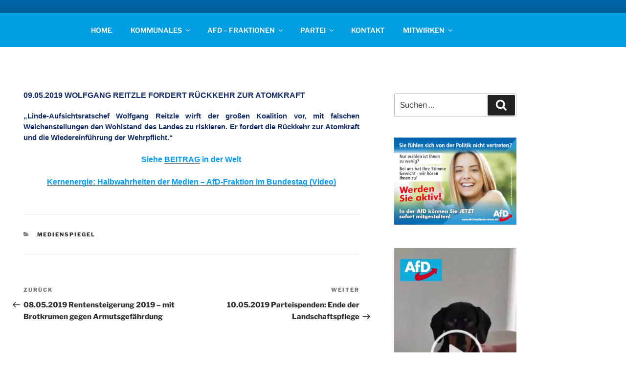

--- FILE ---
content_type: text/html; charset=UTF-8
request_url: https://afd-landkreis-stade.de/wptelegram/widget/view/@AfDinfoKanalStade/
body_size: 15997
content:
<!DOCTYPE html>
<html>
<head>
<base target="_blank" />
<style type="text/css">::-webkit-scrollbar { display: none; }
::-webkit-scrollbar-button { display: none; }
body { -ms-overflow-style:none; }
</style>
<meta charset="utf-8">
<title>AfD Stade Info Kanal – Telegram</title>
<meta name="viewport" content="width=device-width, initial-scale=1.0, minimum-scale=1.0, maximum-scale=1.0, user-scalable=no" />
<meta name="format-detection" content="telephone=no" />
<meta http-equiv="X-UA-Compatible"
content="IE=edge" />
<meta name="MobileOptimized" content="176" />
<meta name="HandheldFriendly" content="True" />
<meta property="og:title" content="AfD Stade Info Kanal">
<meta property="og:image" content="https://cdn4.telesco.pe/file/[base64].jpg">
<meta property="og:site_name" content="Telegram">
<meta property="og:description" content="Der Kanal für Menschen, die sich jenseits des Mainstream informieren möchten.
Gestalten Sie mit und werden sie Mitglied der Alternative für Deutschland .🇩🇪
Frei, rechtsstaatlich und konservativ. In
Für ein Deutschland aber normal.  🇩🇪">
<meta property="twitter:title" content="AfD Stade Info Kanal">
<meta property="twitter:image" content="https://cdn4.telesco.pe/file/[base64].jpg">
<meta property="twitter:site" content="@Telegram">
<meta property="al:ios:app_store_id" content="686449807">
<meta property="al:ios:app_name" content="Telegram Messenger">
<meta property="al:ios:url" content="tg://resolve?domain=AfDinfoKanalStade">
<meta property="al:android:url" content="tg://resolve?domain=AfDinfoKanalStade">
<meta property="al:android:app_name" content="Telegram">
<meta property="al:android:package" content="org.telegram.messenger">
<meta name="twitter:card" content="summary">
<meta name="twitter:site" content="@Telegram">
<meta name="twitter:description" content="Der Kanal für Menschen, die sich jenseits des Mainstream informieren möchten.
Gestalten Sie mit und werden sie Mitglied der Alternative für Deutschland .🇩🇪
Frei, rechtsstaatlich und konservativ. In
Für ein Deutschland aber normal.  🇩🇪
">
<link rel="prev" href="https://afd-landkreis-stade.de/wptelegram/widget/view/@AfDinfoKanalStade/?url=https%3A%2F%2Ft.me%2Fs%2FAfDinfoKanalStade%3Fbefore%3D10945">
<link rel="canonical" href="https://afd-landkreis-stade.de/wptelegram/widget/view/@AfDinfoKanalStade/?url=https%3A%2F%2Ft.me%2Fs%2FAfDinfoKanalStade%3Fbefore%3D10965">
<script>window.matchMedia&&window.matchMedia('(prefers-color-scheme: dark)').matches&&document.documentElement&&document.documentElement.classList&&document.documentElement.classList.add('theme_dark');</script>
<link rel="icon" type="image/svg+xml" href="//telegram.org/img/website_icon.svg?4">
<link rel="apple-touch-icon" sizes="180x180" href="//telegram.org/img/apple-touch-icon.png">
<link rel="icon" type="image/png" sizes="32x32" href="//telegram.org/img/favicon-32x32.png">
<link rel="icon" type="image/png" sizes="16x16" href="//telegram.org/img/favicon-16x16.png">
<link rel="alternate" href="//telegram.org/img/favicon.ico" type="image/x-icon"/><link rel="icon" href="//telegram.org/img/favicon.ico" type="image/x-icon"/>
<link href="//telegram.org/css/font-roboto.css?1" rel="stylesheet" type="text/css">
<link href="//telegram.org/css/widget-frame.css?72" rel="stylesheet" media="screen">
<link href="//telegram.org/css/telegram-web.css?39" rel="stylesheet" media="screen">
<script>TBaseUrl='/';</script>
<style>        .user-color-12 {
--user-line-gradient: repeating-linear-gradient(-45deg, #3391d4 0px, #3391d4 5px, #7dd3f0 5px, #7dd3f0 10px);
--user-accent-color: #3391d4;
--user-background: #3391d41f;
}        .user-color-10 {
--user-line-gradient: repeating-linear-gradient(-45deg, #27a910 0px, #27a910 5px, #a7dc57 5px, #a7dc57 10px);
--user-accent-color: #27a910;
--user-background: #27a9101f;
}        .user-color-8 {
--user-line-gradient: repeating-linear-gradient(-45deg, #e0802b 0px, #e0802b 5px, #fac534 5px, #fac534 10px);
--user-accent-color: #e0802b;
--user-background: #e0802b1f;
}        .user-color-7 {
--user-line-gradient: repeating-linear-gradient(-45deg, #e15052 0px, #e15052 5px, #f9ae63 5px, #f9ae63 10px);
--user-accent-color: #e15052;
--user-background: #e150521f;
}        .user-color-9 {
--user-line-gradient: repeating-linear-gradient(-45deg, #a05ff3 0px, #a05ff3 5px, #f48fff 5px, #f48fff 10px);
--user-accent-color: #a05ff3;
--user-background: #a05ff31f;
}        .user-color-11 {
--user-line-gradient: repeating-linear-gradient(-45deg, #27acce 0px, #27acce 5px, #82e8d6 5px, #82e8d6 10px);
--user-accent-color: #27acce;
--user-background: #27acce1f;
}        .user-color-13 {
--user-line-gradient: repeating-linear-gradient(-45deg, #dd4371 0px, #dd4371 5px, #ffbe9f 5px, #ffbe9f 10px);
--user-accent-color: #dd4371;
--user-background: #dd43711f;
}        .user-color-14 {
--user-line-gradient: repeating-linear-gradient(-45deg, #247bed 0px, #247bed 5px, #f04856 5px, #f04856 10px, #ffffff 10px, #ffffff 15px);
--user-accent-color: #247bed;
--user-background: #247bed1f;
}        .user-color-15 {
--user-line-gradient: repeating-linear-gradient(-45deg, #d67722 0px, #d67722 5px, #1ea011 5px, #1ea011 10px, #ffffff 10px, #ffffff 15px);
--user-accent-color: #d67722;
--user-background: #d677221f;
}        .user-color-16 {
--user-line-gradient: repeating-linear-gradient(-45deg, #179e42 0px, #179e42 5px, #e84a3f 5px, #e84a3f 10px, #ffffff 10px, #ffffff 15px);
--user-accent-color: #179e42;
--user-background: #179e421f;
}        .user-color-17 {
--user-line-gradient: repeating-linear-gradient(-45deg, #2894af 0px, #2894af 5px, #6fc456 5px, #6fc456 10px, #ffffff 10px, #ffffff 15px);
--user-accent-color: #2894af;
--user-background: #2894af1f;
}        .user-color-18 {
--user-line-gradient: repeating-linear-gradient(-45deg, #0c9ab3 0px, #0c9ab3 5px, #ffad95 5px, #ffad95 10px, #ffe6b5 10px, #ffe6b5 15px);
--user-accent-color: #0c9ab3;
--user-background: #0c9ab31f;
}        .user-color-19 {
--user-line-gradient: repeating-linear-gradient(-45deg, #7757d6 0px, #7757d6 5px, #f79610 5px, #f79610 10px, #ffde8e 10px, #ffde8e 15px);
--user-accent-color: #7757d6;
--user-background: #7757d61f;
}        .user-color-20 {
--user-line-gradient: repeating-linear-gradient(-45deg, #1585cf 0px, #1585cf 5px, #f2ab1d 5px, #f2ab1d 10px, #ffffff 10px, #ffffff 15px);
--user-accent-color: #1585cf;
--user-background: #1585cf1f;
}        body.dark .user-color-12, html.theme_dark .user-color-12 {
--user-line-gradient: repeating-linear-gradient(-45deg, #52bfff 0px, #52bfff 5px, #0b5494 5px, #0b5494 10px);
--user-accent-color: #52bfff;
--user-background: #52bfff1f;
}        body.dark .user-color-10, html.theme_dark .user-color-10 {
--user-line-gradient: repeating-linear-gradient(-45deg, #a7eb6e 0px, #a7eb6e 5px, #167e2d 5px, #167e2d 10px);
--user-accent-color: #a7eb6e;
--user-background: #a7eb6e1f;
}        body.dark .user-color-8, html.theme_dark .user-color-8 {
--user-line-gradient: repeating-linear-gradient(-45deg, #ecb04e 0px, #ecb04e 5px, #c35714 5px, #c35714 10px);
--user-accent-color: #ecb04e;
--user-background: #ecb04e1f;
}        body.dark .user-color-7, html.theme_dark .user-color-7 {
--user-line-gradient: repeating-linear-gradient(-45deg, #ff9380 0px, #ff9380 5px, #992f37 5px, #992f37 10px);
--user-accent-color: #ff9380;
--user-background: #ff93801f;
}        body.dark .user-color-9, html.theme_dark .user-color-9 {
--user-line-gradient: repeating-linear-gradient(-45deg, #c697ff 0px, #c697ff 5px, #5e31c8 5px, #5e31c8 10px);
--user-accent-color: #c697ff;
--user-background: #c697ff1f;
}        body.dark .user-color-11, html.theme_dark .user-color-11 {
--user-line-gradient: repeating-linear-gradient(-45deg, #40d8d0 0px, #40d8d0 5px, #045c7f 5px, #045c7f 10px);
--user-accent-color: #40d8d0;
--user-background: #40d8d01f;
}        body.dark .user-color-13, html.theme_dark .user-color-13 {
--user-line-gradient: repeating-linear-gradient(-45deg, #ff86a6 0px, #ff86a6 5px, #8e366e 5px, #8e366e 10px);
--user-accent-color: #ff86a6;
--user-background: #ff86a61f;
}        body.dark .user-color-14, html.theme_dark .user-color-14 {
--user-line-gradient: repeating-linear-gradient(-45deg, #3fa2fe 0px, #3fa2fe 5px, #e5424f 5px, #e5424f 10px, #ffffff 10px, #ffffff 15px);
--user-accent-color: #3fa2fe;
--user-background: #3fa2fe1f;
}        body.dark .user-color-15, html.theme_dark .user-color-15 {
--user-line-gradient: repeating-linear-gradient(-45deg, #ff905e 0px, #ff905e 5px, #32a527 5px, #32a527 10px, #ffffff 10px, #ffffff 15px);
--user-accent-color: #ff905e;
--user-background: #ff905e1f;
}        body.dark .user-color-16, html.theme_dark .user-color-16 {
--user-line-gradient: repeating-linear-gradient(-45deg, #66d364 0px, #66d364 5px, #d5444f 5px, #d5444f 10px, #ffffff 10px, #ffffff 15px);
--user-accent-color: #66d364;
--user-background: #66d3641f;
}        body.dark .user-color-17, html.theme_dark .user-color-17 {
--user-line-gradient: repeating-linear-gradient(-45deg, #22bce2 0px, #22bce2 5px, #3da240 5px, #3da240 10px, #ffffff 10px, #ffffff 15px);
--user-accent-color: #22bce2;
--user-background: #22bce21f;
}        body.dark .user-color-18, html.theme_dark .user-color-18 {
--user-line-gradient: repeating-linear-gradient(-45deg, #22bce2 0px, #22bce2 5px, #ff9778 5px, #ff9778 10px, #ffda6b 10px, #ffda6b 15px);
--user-accent-color: #22bce2;
--user-background: #22bce21f;
}        body.dark .user-color-19, html.theme_dark .user-color-19 {
--user-line-gradient: repeating-linear-gradient(-45deg, #9791ff 0px, #9791ff 5px, #f2731d 5px, #f2731d 10px, #ffdb59 10px, #ffdb59 15px);
--user-accent-color: #9791ff;
--user-background: #9791ff1f;
}        body.dark .user-color-20, html.theme_dark .user-color-20 {
--user-line-gradient: repeating-linear-gradient(-45deg, #3da6eb 0px, #3da6eb 5px, #eea51d 5px, #eea51d 10px, #ffffff 10px, #ffffff 15px);
--user-accent-color: #3da6eb;
--user-background: #3da6eb1f;
}.user-color-6, .user-color-4, .user-color-2, .user-color-0, .user-color-1, .user-color-3, .user-color-5,   .user-color-default {
--user-accent-color: var(--accent-color);
--user-accent-background: var(--accent-background);
--user-line-gradient: linear-gradient(45deg, var(--accent-color), var(--accent-color));
}</style>
</head>
<body class="widget_frame_base tgme_webpreview emoji_image thin_box_shadow tme_mode no_transitions">
<div class="tgme_background_wrap">
<canvas id="tgme_background" class="tgme_background" width="50" height="50" data-colors="dbddbb,6ba587,d5d88d,88b884"></canvas>
<div class="tgme_background_pattern"></div>
</div>
<header class="tgme_header search_collapsed">
<div class="tgme_container">
<div class="tgme_header_search">
<form class="tgme_header_search_form" action="https://afd-landkreis-stade.de/wptelegram/widget/view/@AfDinfoKanalStade/" target="_self">
<svg class="tgme_header_search_form_icon" width="20" height="20" viewBox="0 0 20 20"><g fill="none" stroke="#7D7F81" stroke-width="1.4"><circle cx="9" cy="9" r="6"></circle><path d="M13.5,13.5 L17,17" stroke-linecap="round"></path></g></svg>
<input class="tgme_header_search_form_input js-header_search" placeholder="Search" name="q" autocomplete="off" value="" />
<a href="/s/AfDinfoKanalStade" class="tgme_header_search_form_clear"><svg class="tgme_action_button_icon" xmlns="http://www.w3.org/2000/svg" viewBox="0 0 20 20" width="20" height="20"><g class="icon_body" fill="none" stroke-linecap="round" stroke-linejoin="round" stroke="#000000" stroke-width="1.5"><path d="M6 14l8-8m0 8L6 6" stroke-dasharray="0,11.314" stroke-dashoffset="5.657"/><path d="M26 14l8-8m0 8l-8-8" stroke-dasharray="0.371,10.943" stroke-dashoffset="5.842"/><path d="M46 14l8-8m0 8l-8-8" stroke-dasharray="1.982,9.332" stroke-dashoffset="6.647756"/><path d="M66 14l8-8m0 8l-8-8" stroke-dasharray="5.173,6.14" stroke-dashoffset="8.243"/><path d="M86 14l8-8m0 8l-8-8" stroke-dasharray="7.866,3.448" stroke-dashoffset="9.59"/><path d="M106 14l8-8m0 8l-8-8" stroke-dasharray="9.471,1.843" stroke-dashoffset="10.392"/><path d="M126 14l8-8m0 8l-8-8" stroke-dasharray="10.417,0.896" stroke-dashoffset="10.866"/><path d="M146 14l8-8m0 8l-8-8" stroke-dasharray="10.961,0.353" stroke-dashoffset="11.137"/><path d="M166 14l8-8m0 8l-8-8" stroke-dasharray="11.234,0.08" stroke-dashoffset="11.274"/><path d="M186 14l8-8m0 8l-8-8"/></g></svg></a>
</form>
</div>
<div class="tgme_header_right_column">
<section class="tgme_right_column">
<div class="tgme_channel_info">
<div class="tgme_channel_info_header">
<i class="tgme_page_photo_image bgcolor1" data-content="AK"><img src="https://cdn4.telesco.pe/file/[base64].jpg"></i>
<div class="tgme_channel_info_header_title_wrap">
<div class="tgme_channel_info_header_title"><span dir="auto">AfD Stade Info Kanal</span></div>
<div class="tgme_channel_info_header_labels"></div>
</div>
<div class="tgme_channel_info_header_username"><a href="https://t.me/AfDinfoKanalStade">@AfDinfoKanalStade</a></div>
</div>
<div class="tgme_channel_info_counters"><div class="tgme_channel_info_counter"><span class="counter_value">446</span> <span class="counter_type">subscribers</span></div><div class="tgme_channel_info_counter"><span class="counter_value">38</span> <span class="counter_type">photos</span></div><div class="tgme_channel_info_counter"><span class="counter_value">7</span> <span class="counter_type">videos</span></div><div class="tgme_channel_info_counter"><span class="counter_value">1</span> <span class="counter_type">file</span></div><div class="tgme_channel_info_counter"><span class="counter_value">79</span> <span class="counter_type">links</span></div></div>
<div class="tgme_channel_info_description">Der Kanal für Menschen, die sich jenseits des Mainstream informieren möchten.<br/><br/>Gestalten Sie mit und werden sie Mitglied der Alternative für Deutschland .<i class="emoji" style="background-image:url('//telegram.org/img/emoji/40/F09F87A9F09F87AA.png')"><b>🇩🇪</b></i><br/>Frei, rechtsstaatlich und konservativ. In<br/>Für ein Deutschland aber normal.  <i class="emoji" style="background-image:url('//telegram.org/img/emoji/40/F09F87A9F09F87AA.png')"><b>🇩🇪</b></i></div>
<a class="tgme_channel_download_telegram" href="//telegram.org/dl?tme=e07f62dff6aeccb7ee_12595549398897239540">
<svg class="tgme_channel_download_telegram_icon" width="21px" height="18px" viewBox="0 0 21 18"><g fill="none"><path fill="#ffffff" d="M0.554,7.092 L19.117,0.078 C19.737,-0.156 20.429,0.156 20.663,0.776 C20.745,0.994 20.763,1.23 20.713,1.457 L17.513,16.059 C17.351,16.799 16.62,17.268 15.88,17.105 C15.696,17.065 15.523,16.987 15.37,16.877 L8.997,12.271 C8.614,11.994 8.527,11.458 8.805,11.074 C8.835,11.033 8.869,10.994 8.905,10.958 L15.458,4.661 C15.594,4.53 15.598,4.313 15.467,4.176 C15.354,4.059 15.174,4.037 15.036,4.125 L6.104,9.795 C5.575,10.131 4.922,10.207 4.329,10.002 L0.577,8.704 C0.13,8.55 -0.107,8.061 0.047,7.614 C0.131,7.374 0.316,7.182 0.554,7.092 Z"></path></g></svg>Download Telegram
</a>
<div class="tgme_footer">
<div class="tgme_footer_column">
<h5><a href="//telegram.org/faq">About</a></h5>
</div>
<div class="tgme_footer_column">
<h5><a href="//telegram.org/blog">Blog</a></h5>
</div>
<div class="tgme_footer_column">
<h5><a href="//telegram.org/apps">Apps</a></h5>
</div>
<div class="tgme_footer_column">
<h5><a href="//core.telegram.org/">Platform</a></h5>
</div>
</div>
</div>
</section>
</div>
<div class="tgme_header_info">
<a class="tgme_channel_join_telegram" href="https://t.me/AfDinfoKanalStade">
<svg class="tgme_channel_join_telegram_icon" width="19px" height="16px" viewBox="0 0 19 16"><g fill="none"><path fill="#ffffff" d="M0.465,6.638 L17.511,0.073 C18.078,-0.145 18.714,0.137 18.932,0.704 C19.009,0.903 19.026,1.121 18.981,1.33 L16.042,15.001 C15.896,15.679 15.228,16.111 14.549,15.965 C14.375,15.928 14.211,15.854 14.068,15.748 L8.223,11.443 C7.874,11.185 7.799,10.694 8.057,10.345 C8.082,10.311 8.109,10.279 8.139,10.249 L14.191,4.322 C14.315,4.201 14.317,4.002 14.195,3.878 C14.091,3.771 13.926,3.753 13.8,3.834 L5.602,9.138 C5.112,9.456 4.502,9.528 3.952,9.333 L0.486,8.112 C0.077,7.967 -0.138,7.519 0.007,7.11 C0.083,6.893 0.25,6.721 0.465,6.638 Z"></path></g></svg>Join
</a>
<a class="tgme_header_link" href="https://t.me/AfDinfoKanalStade">
<i class="tgme_page_photo_image bgcolor1" data-content="AK"><img src="https://cdn4.telesco.pe/file/[base64].jpg"></i>
<div class="tgme_header_title_wrap">
<div class="tgme_header_title"><span dir="auto">AfD Stade Info Kanal</span></div>
<div class="tgme_header_labels"></div>
</div>
<div class="tgme_header_counter">446 subscribers</div>
</a>
</div>
</div>
</header>
<main class="tgme_main" data-url="/AfDinfoKanalStade">
<div class="tgme_container">
<section class="tgme_channel_history js-message_history">
<div class="tgme_widget_message_centered js-messages_more_wrap"><a href="https://afd-landkreis-stade.de/wptelegram/widget/view/@AfDinfoKanalStade/?url=https%3A%2F%2Ft.me%2Fs%2FAfDinfoKanalStade%3Fbefore%3D10945" class="tme_messages_more js-messages_more" data-before="10945"></a></div><div class="tgme_widget_message_wrap js-widget_message_wrap"><div class="tgme_widget_message text_not_supported_wrap js-widget_message" data-post="AfDinfoKanalStade/10945" data-view="eyJjIjotMTI4NTU0NjM4MiwicCI6MTA5NDUsInQiOjE3Njg4Njc2MjksImgiOiJjMjI5ZTQxMTMwNWZmNTdiMmMifQ">
<div class="tgme_widget_message_user"><a href="https://t.me/AfDinfoKanalStade"><i class="tgme_widget_message_user_photo bgcolor1" data-content="A"><img src="https://cdn4.telesco.pe/file/[base64].jpg"></i></a></div>
<div class="tgme_widget_message_bubble">
<i class="tgme_widget_message_bubble_tail">
<svg class="bubble_icon" width="9px" height="20px" viewBox="0 0 9 20">
<g fill="none">
<path class="background" fill="#ffffff" d="M8,1 L9,1 L9,20 L8,20 L8,18 C7.807,15.161 7.124,12.233 5.950,9.218 C5.046,6.893 3.504,4.733 1.325,2.738 L1.325,2.738 C0.917,2.365 0.89,1.732 1.263,1.325 C1.452,1.118 1.72,1 2,1 L8,1 Z"></path>
<path class="border_1x" fill="#d7e3ec" d="M9,1 L2,1 C1.72,1 1.452,1.118 1.263,1.325 C0.89,1.732 0.917,2.365 1.325,2.738 C3.504,4.733 5.046,6.893 5.95,9.218 C7.124,12.233 7.807,15.161 8,18 L8,20 L9,20 L9,1 Z M2,0 L9,0 L9,20 L7,20 L7,20 L7.002,18.068 C6.816,15.333 6.156,12.504 5.018,9.58 C4.172,7.406 2.72,5.371 0.649,3.475 C-0.165,2.729 -0.221,1.464 0.525,0.649 C0.904,0.236 1.439,0 2,0 Z"></path>
<path class="border_2x" d="M9,1 L2,1 C1.72,1 1.452,1.118 1.263,1.325 C0.89,1.732 0.917,2.365 1.325,2.738 C3.504,4.733 5.046,6.893 5.95,9.218 C7.124,12.233 7.807,15.161 8,18 L8,20 L9,20 L9,1 Z M2,0.5 L9,0.5 L9,20 L7.5,20 L7.5,20 L7.501,18.034 C7.312,15.247 6.64,12.369 5.484,9.399 C4.609,7.15 3.112,5.052 0.987,3.106 C0.376,2.547 0.334,1.598 0.894,0.987 C1.178,0.677 1.579,0.5 2,0.5 Z"></path>
<path class="border_3x" d="M9,1 L2,1 C1.72,1 1.452,1.118 1.263,1.325 C0.89,1.732 0.917,2.365 1.325,2.738 C3.504,4.733 5.046,6.893 5.95,9.218 C7.124,12.233 7.807,15.161 8,18 L8,20 L9,20 L9,1 Z M2,0.667 L9,0.667 L9,20 L7.667,20 L7.667,20 L7.668,18.023 C7.477,15.218 6.802,12.324 5.64,9.338 C4.755,7.064 3.243,4.946 1.1,2.983 C0.557,2.486 0.52,1.643 1.017,1.1 C1.269,0.824 1.626,0.667 2,0.667 Z"></path>
</g>
</svg>
</i>
<div class="tgme_widget_message_author accent_color"><a class="tgme_widget_message_owner_name" href="https://t.me/AfDinfoKanalStade"><span dir="auto">AfD Stade Info Kanal</span></a></div>
<div class="tgme_widget_message_text js-message_text" dir="auto">Bundesinnenministerium: Rund 400 Afghanen können bald nach Deutschland einreisen - WELT <a href="https://share.google/03cgDzNwo5pOc4ETG" target="_blank" rel="noopener">https://share.google/03cgDzNwo5pOc4ETG</a></div><a class="tgme_widget_message_link_preview" href="https://share.google/03cgDzNwo5pOc4ETG">
<div class="link_preview_site_name accent_color" dir="auto">DIE WELT</div>
<i class="link_preview_image" style="background-image:url('https://cdn4.telesco.pe/file/[base64].jpg');padding-top:56.25%"></i>
<div class="link_preview_title" dir="auto">Bundesinnenministerium: Rund 400 Afghanen können bald nach Deutschland einreisen - WELT</div>
<div class="link_preview_description" dir="auto">Nach der Machtübernahme der Taliban hatte die Bundesregierung zahlreichen Afghanen eine Aufnahmezusage erteilt. 360 Personen aus dem Aufnahmeprogramm und 50 Personen aus dem Ortskräfteverfahren sollen nun nach Deutschland einreisen.</div>
</a>
<div class="tgme_widget_message_reactions js-message_reactions"><span class="tgme_reaction"><i class="emoji" style="background-image:url('//telegram.org/img/emoji/40/F09F918E.png')"><b>👎</b></i>9</span><span class="tgme_reaction"><i class="emoji" style="background-image:url('//telegram.org/img/emoji/40/E29DA4.png')"><b>❤</b></i>1</span><span class="tgme_reaction"><i class="emoji" style="background-image:url('//telegram.org/img/emoji/40/F09F94A5.png')"><b>🔥</b></i>1</span></div><div class="tgme_widget_message_footer compact js-message_footer">
<div class="tgme_widget_message_info short js-message_info">
<span class="tgme_widget_message_views">178</span><span class="copyonly"> views</span><span class="tgme_widget_message_meta"><span class="tgme_widget_message_from_author" dir="auto">Maik</span>,&nbsp;<a class="tgme_widget_message_date" href="https://t.me/AfDinfoKanalStade/10945"><time datetime="2026-01-13T05:36:00+00:00" class="time">05:36</time></a></span>
</div>
</div>
</div>
</div></div><div class="tgme_widget_message_wrap js-widget_message_wrap"><div class="tgme_widget_message text_not_supported_wrap js-widget_message" data-post="AfDinfoKanalStade/10946" data-view="eyJjIjotMTI4NTU0NjM4MiwicCI6MTA5NDYsInQiOjE3Njg4Njc2MjksImgiOiJkNGZkZDY1ZjViMjQ5MDZlOGYifQ">
<div class="tgme_widget_message_user"><a href="https://t.me/AfDinfoKanalStade"><i class="tgme_widget_message_user_photo bgcolor1" data-content="A"><img src="https://cdn4.telesco.pe/file/[base64].jpg"></i></a></div>
<div class="tgme_widget_message_bubble">
<i class="tgme_widget_message_bubble_tail">
<svg class="bubble_icon" width="9px" height="20px" viewBox="0 0 9 20">
<g fill="none">
<path class="background" fill="#ffffff" d="M8,1 L9,1 L9,20 L8,20 L8,18 C7.807,15.161 7.124,12.233 5.950,9.218 C5.046,6.893 3.504,4.733 1.325,2.738 L1.325,2.738 C0.917,2.365 0.89,1.732 1.263,1.325 C1.452,1.118 1.72,1 2,1 L8,1 Z"></path>
<path class="border_1x" fill="#d7e3ec" d="M9,1 L2,1 C1.72,1 1.452,1.118 1.263,1.325 C0.89,1.732 0.917,2.365 1.325,2.738 C3.504,4.733 5.046,6.893 5.95,9.218 C7.124,12.233 7.807,15.161 8,18 L8,20 L9,20 L9,1 Z M2,0 L9,0 L9,20 L7,20 L7,20 L7.002,18.068 C6.816,15.333 6.156,12.504 5.018,9.58 C4.172,7.406 2.72,5.371 0.649,3.475 C-0.165,2.729 -0.221,1.464 0.525,0.649 C0.904,0.236 1.439,0 2,0 Z"></path>
<path class="border_2x" d="M9,1 L2,1 C1.72,1 1.452,1.118 1.263,1.325 C0.89,1.732 0.917,2.365 1.325,2.738 C3.504,4.733 5.046,6.893 5.95,9.218 C7.124,12.233 7.807,15.161 8,18 L8,20 L9,20 L9,1 Z M2,0.5 L9,0.5 L9,20 L7.5,20 L7.5,20 L7.501,18.034 C7.312,15.247 6.64,12.369 5.484,9.399 C4.609,7.15 3.112,5.052 0.987,3.106 C0.376,2.547 0.334,1.598 0.894,0.987 C1.178,0.677 1.579,0.5 2,0.5 Z"></path>
<path class="border_3x" d="M9,1 L2,1 C1.72,1 1.452,1.118 1.263,1.325 C0.89,1.732 0.917,2.365 1.325,2.738 C3.504,4.733 5.046,6.893 5.95,9.218 C7.124,12.233 7.807,15.161 8,18 L8,20 L9,20 L9,1 Z M2,0.667 L9,0.667 L9,20 L7.667,20 L7.667,20 L7.668,18.023 C7.477,15.218 6.802,12.324 5.64,9.338 C4.755,7.064 3.243,4.946 1.1,2.983 C0.557,2.486 0.52,1.643 1.017,1.1 C1.269,0.824 1.626,0.667 2,0.667 Z"></path>
</g>
</svg>
</i>
<div class="tgme_widget_message_author accent_color"><a class="tgme_widget_message_owner_name" href="https://t.me/AfDinfoKanalStade"><span dir="auto">AfD Stade Info Kanal</span></a></div>
<a class="tgme_widget_message_photo_wrap 5420528442052119995 1262065126_460000699" href="https://t.me/AfDinfoKanalStade/10946" style="width:600px;background-image:url('https://cdn4.telesco.pe/file/[base64].jpg')">
<div class="tgme_widget_message_photo" style="padding-top:133.33333333333%"></div>
</a>
<div class="tgme_widget_message_reactions js-message_reactions"><span class="tgme_reaction"><i class="emoji" style="background-image:url('//telegram.org/img/emoji/40/F09F918F.png')"><b>👏</b></i>7</span></div><div class="tgme_widget_message_footer compact js-message_footer">
<div class="tgme_widget_message_info short js-message_info">
<span class="tgme_widget_message_views">161</span><span class="copyonly"> views</span><span class="tgme_widget_message_meta"><a class="tgme_widget_message_date" href="https://t.me/AfDinfoKanalStade/10946"><time datetime="2026-01-13T13:05:04+00:00" class="time">13:05</time></a></span>
</div>
</div>
</div>
</div></div><div class="tgme_widget_message_wrap js-widget_message_wrap"><div class="tgme_widget_message text_not_supported_wrap js-widget_message" data-post="AfDinfoKanalStade/10947" data-view="eyJjIjotMTI4NTU0NjM4MiwicCI6MTA5NDcsInQiOjE3Njg4Njc2MjksImgiOiJjNmY1YmJiNmVmNjQ5MzEwOTMifQ">
<div class="tgme_widget_message_user"><a href="https://t.me/AfDinfoKanalStade"><i class="tgme_widget_message_user_photo bgcolor1" data-content="A"><img src="https://cdn4.telesco.pe/file/[base64].jpg"></i></a></div>
<div class="tgme_widget_message_bubble">
<i class="tgme_widget_message_bubble_tail">
<svg class="bubble_icon" width="9px" height="20px" viewBox="0 0 9 20">
<g fill="none">
<path class="background" fill="#ffffff" d="M8,1 L9,1 L9,20 L8,20 L8,18 C7.807,15.161 7.124,12.233 5.950,9.218 C5.046,6.893 3.504,4.733 1.325,2.738 L1.325,2.738 C0.917,2.365 0.89,1.732 1.263,1.325 C1.452,1.118 1.72,1 2,1 L8,1 Z"></path>
<path class="border_1x" fill="#d7e3ec" d="M9,1 L2,1 C1.72,1 1.452,1.118 1.263,1.325 C0.89,1.732 0.917,2.365 1.325,2.738 C3.504,4.733 5.046,6.893 5.95,9.218 C7.124,12.233 7.807,15.161 8,18 L8,20 L9,20 L9,1 Z M2,0 L9,0 L9,20 L7,20 L7,20 L7.002,18.068 C6.816,15.333 6.156,12.504 5.018,9.58 C4.172,7.406 2.72,5.371 0.649,3.475 C-0.165,2.729 -0.221,1.464 0.525,0.649 C0.904,0.236 1.439,0 2,0 Z"></path>
<path class="border_2x" d="M9,1 L2,1 C1.72,1 1.452,1.118 1.263,1.325 C0.89,1.732 0.917,2.365 1.325,2.738 C3.504,4.733 5.046,6.893 5.95,9.218 C7.124,12.233 7.807,15.161 8,18 L8,20 L9,20 L9,1 Z M2,0.5 L9,0.5 L9,20 L7.5,20 L7.5,20 L7.501,18.034 C7.312,15.247 6.64,12.369 5.484,9.399 C4.609,7.15 3.112,5.052 0.987,3.106 C0.376,2.547 0.334,1.598 0.894,0.987 C1.178,0.677 1.579,0.5 2,0.5 Z"></path>
<path class="border_3x" d="M9,1 L2,1 C1.72,1 1.452,1.118 1.263,1.325 C0.89,1.732 0.917,2.365 1.325,2.738 C3.504,4.733 5.046,6.893 5.95,9.218 C7.124,12.233 7.807,15.161 8,18 L8,20 L9,20 L9,1 Z M2,0.667 L9,0.667 L9,20 L7.667,20 L7.667,20 L7.668,18.023 C7.477,15.218 6.802,12.324 5.64,9.338 C4.755,7.064 3.243,4.946 1.1,2.983 C0.557,2.486 0.52,1.643 1.017,1.1 C1.269,0.824 1.626,0.667 2,0.667 Z"></path>
</g>
</svg>
</i>
<div class="tgme_widget_message_author accent_color"><a class="tgme_widget_message_owner_name" href="https://t.me/AfDinfoKanalStade"><span dir="auto">AfD Stade Info Kanal</span></a></div>
<div class="tgme_widget_message_text js-message_text" dir="auto"><a href="https://www.youtube.com/watch?v=-VNAqdyziEE" target="_blank" rel="noopener">https://www.youtube.com/watch?v=-VNAqdyziEE</a></div><a class="tgme_widget_message_link_preview" href="https://www.youtube.com/watch?v=-VNAqdyziEE">
<i class="link_preview_right_image" style="background-image:url('https://cdn4.telesco.pe/file/[base64].jpg')"></i>
<div class="link_preview_site_name accent_color" dir="auto">YouTube</div>
<div class="link_preview_title" dir="auto">LIVE: Pressekonferenz der AfD-Fraktion - Diese Woche im Bundestag</div>
<div class="link_preview_description" dir="auto">Dr. Bernd Baumann, Parlamentarischer Geschäftsführer der Fraktion, stellt mit weiteren Abgeordneten unsere Anträge und Initiativen für die aktuelle Sitzungswoche vor.  <br/> <br/>Offizieller Kanal der AfD-Fraktion im Deutschen Bundestag <br/>Jetzt abonnieren  ► http…</div>
</a>
<div class="tgme_widget_message_reactions js-message_reactions"><span class="tgme_reaction"><i class="emoji" style="background-image:url('//telegram.org/img/emoji/40/F09F918D.png')"><b>👍</b></i>4</span></div><div class="tgme_widget_message_footer compact js-message_footer">
<div class="tgme_widget_message_info short js-message_info">
<span class="tgme_widget_message_views">150</span><span class="copyonly"> views</span><span class="tgme_widget_message_meta"><span class="tgme_widget_message_from_author" dir="auto">Sarah Rubens</span>,&nbsp;<a class="tgme_widget_message_date" href="https://t.me/AfDinfoKanalStade/10947"><time datetime="2026-01-13T22:15:19+00:00" class="time">22:15</time></a></span>
</div>
</div>
</div>
</div></div><div class="tgme_widget_message_wrap js-widget_message_wrap"><div class="tgme_widget_message text_not_supported_wrap js-widget_message" data-post="AfDinfoKanalStade/10948" data-view="eyJjIjotMTI4NTU0NjM4MiwicCI6MTA5NDgsInQiOjE3Njg4Njc2MjksImgiOiI3N2IzNGU4NmY4MDkyN2M4OWQifQ">
<div class="tgme_widget_message_user"><a href="https://t.me/AfDinfoKanalStade"><i class="tgme_widget_message_user_photo bgcolor1" data-content="A"><img src="https://cdn4.telesco.pe/file/[base64].jpg"></i></a></div>
<div class="tgme_widget_message_bubble">
<i class="tgme_widget_message_bubble_tail">
<svg class="bubble_icon" width="9px" height="20px" viewBox="0 0 9 20">
<g fill="none">
<path class="background" fill="#ffffff" d="M8,1 L9,1 L9,20 L8,20 L8,18 C7.807,15.161 7.124,12.233 5.950,9.218 C5.046,6.893 3.504,4.733 1.325,2.738 L1.325,2.738 C0.917,2.365 0.89,1.732 1.263,1.325 C1.452,1.118 1.72,1 2,1 L8,1 Z"></path>
<path class="border_1x" fill="#d7e3ec" d="M9,1 L2,1 C1.72,1 1.452,1.118 1.263,1.325 C0.89,1.732 0.917,2.365 1.325,2.738 C3.504,4.733 5.046,6.893 5.95,9.218 C7.124,12.233 7.807,15.161 8,18 L8,20 L9,20 L9,1 Z M2,0 L9,0 L9,20 L7,20 L7,20 L7.002,18.068 C6.816,15.333 6.156,12.504 5.018,9.58 C4.172,7.406 2.72,5.371 0.649,3.475 C-0.165,2.729 -0.221,1.464 0.525,0.649 C0.904,0.236 1.439,0 2,0 Z"></path>
<path class="border_2x" d="M9,1 L2,1 C1.72,1 1.452,1.118 1.263,1.325 C0.89,1.732 0.917,2.365 1.325,2.738 C3.504,4.733 5.046,6.893 5.95,9.218 C7.124,12.233 7.807,15.161 8,18 L8,20 L9,20 L9,1 Z M2,0.5 L9,0.5 L9,20 L7.5,20 L7.5,20 L7.501,18.034 C7.312,15.247 6.64,12.369 5.484,9.399 C4.609,7.15 3.112,5.052 0.987,3.106 C0.376,2.547 0.334,1.598 0.894,0.987 C1.178,0.677 1.579,0.5 2,0.5 Z"></path>
<path class="border_3x" d="M9,1 L2,1 C1.72,1 1.452,1.118 1.263,1.325 C0.89,1.732 0.917,2.365 1.325,2.738 C3.504,4.733 5.046,6.893 5.95,9.218 C7.124,12.233 7.807,15.161 8,18 L8,20 L9,20 L9,1 Z M2,0.667 L9,0.667 L9,20 L7.667,20 L7.667,20 L7.668,18.023 C7.477,15.218 6.802,12.324 5.64,9.338 C4.755,7.064 3.243,4.946 1.1,2.983 C0.557,2.486 0.52,1.643 1.017,1.1 C1.269,0.824 1.626,0.667 2,0.667 Z"></path>
</g>
</svg>
</i>
<div class="tgme_widget_message_author accent_color"><a class="tgme_widget_message_owner_name" href="https://t.me/AfDinfoKanalStade"><span dir="auto">AfD Stade Info Kanal</span></a></div>
<a class="tgme_widget_message_photo_wrap 5894545501263605977 1372430823_456241369" href="https://t.me/AfDinfoKanalStade/10948" style="width:240px;background-image:url('https://cdn4.telesco.pe/file/[base64].jpg')">
<div class="tgme_widget_message_photo" style="padding-top:66.818181818182%"></div>
</a><div class="tgme_widget_message_text js-message_text" dir="auto"><b>14.01.2026 Irrtümer des Sozialismus: 25-jähriges Jubiläum</b><br/><br/><b>Etwas über 25 Jahre ist es her, dass das Erneuerbare Energien-Gesetz (EEG) am 01.04.2000 in Kraft trat. Der 1. April als Inkrafttretungsdatum wurde vielleicht deswegen gewählt, weil Jürgen Trittin, Grüne, uns weismachen wollte, es würde für jeden nur eine Kugel Eis pro Monat kosten. Ein schlimmer Aprilscherz, denn es hat uns schon Milliarden gekostet und auch nach 25 Jahren Dauersubventionen für die Stromerzeugung aus Wind und Sonnenenergie sind weiterhin Subventionen notwendig. Eine Technologie, die nach 5 Jahren nach Serienreife immer noch Subventionen braucht, ist eine gescheiterte Technologie. Das ist auch kein Wunder, denn Energiegewinnung aus Wind ist seit 1780</b>…</div>
<div class="tgme_widget_message_reactions js-message_reactions"><span class="tgme_reaction"><i class="emoji" style="background-image:url('//telegram.org/img/emoji/40/F09F918D.png')"><b>👍</b></i>8</span><span class="tgme_reaction"><i class="emoji" style="background-image:url('//telegram.org/img/emoji/40/F09F94A5.png')"><b>🔥</b></i>2</span></div><div class="tgme_widget_message_footer compact js-message_footer">
<div class="tgme_widget_message_info short js-message_info">
<span class="tgme_widget_message_views">162</span><span class="copyonly"> views</span><span class="tgme_widget_message_meta"><span class="tgme_widget_message_from_author" dir="auto">Bot für Webseite AfD Stade</span>,&nbsp;<a class="tgme_widget_message_date" href="https://t.me/AfDinfoKanalStade/10948"><time datetime="2026-01-13T22:38:01+00:00" class="time">22:38</time></a></span>
</div>
</div>
</div>
<div class="tgme_widget_message_inline_keyboard"><div class="tgme_widget_message_inline_row"><a class="tgme_widget_message_inline_button url_button" href="https://afd-landkreis-stade.de/14-01-2026-irrtuemer-des-sozialismus-25-jaehriges-jubilaeum/" target="_blank" rel="noopener" onclick="return confirm('Open this link?\n\n'+this.href);"><span class="tgme_widget_message_inline_button_text" dir="auto"><i class="emoji" style="background-image:url('//telegram.org/img/emoji/40/F09F9497.png')"><b>🔗</b></i> Beitrag anzeigen</span></a></div></div>
</div></div><div class="tgme_widget_message_wrap js-widget_message_wrap"><div class="tgme_widget_message text_not_supported_wrap js-widget_message" data-post="AfDinfoKanalStade/10949" data-view="eyJjIjotMTI4NTU0NjM4MiwicCI6MTA5NDksInQiOjE3Njg4Njc2MjksImgiOiIxMTI4NjllM2U0MGI5MWRjN2EifQ">
<div class="tgme_widget_message_user"><a href="https://t.me/AfDinfoKanalStade"><i class="tgme_widget_message_user_photo bgcolor1" data-content="A"><img src="https://cdn4.telesco.pe/file/[base64].jpg"></i></a></div>
<div class="tgme_widget_message_bubble">
<i class="tgme_widget_message_bubble_tail">
<svg class="bubble_icon" width="9px" height="20px" viewBox="0 0 9 20">
<g fill="none">
<path class="background" fill="#ffffff" d="M8,1 L9,1 L9,20 L8,20 L8,18 C7.807,15.161 7.124,12.233 5.950,9.218 C5.046,6.893 3.504,4.733 1.325,2.738 L1.325,2.738 C0.917,2.365 0.89,1.732 1.263,1.325 C1.452,1.118 1.72,1 2,1 L8,1 Z"></path>
<path class="border_1x" fill="#d7e3ec" d="M9,1 L2,1 C1.72,1 1.452,1.118 1.263,1.325 C0.89,1.732 0.917,2.365 1.325,2.738 C3.504,4.733 5.046,6.893 5.95,9.218 C7.124,12.233 7.807,15.161 8,18 L8,20 L9,20 L9,1 Z M2,0 L9,0 L9,20 L7,20 L7,20 L7.002,18.068 C6.816,15.333 6.156,12.504 5.018,9.58 C4.172,7.406 2.72,5.371 0.649,3.475 C-0.165,2.729 -0.221,1.464 0.525,0.649 C0.904,0.236 1.439,0 2,0 Z"></path>
<path class="border_2x" d="M9,1 L2,1 C1.72,1 1.452,1.118 1.263,1.325 C0.89,1.732 0.917,2.365 1.325,2.738 C3.504,4.733 5.046,6.893 5.95,9.218 C7.124,12.233 7.807,15.161 8,18 L8,20 L9,20 L9,1 Z M2,0.5 L9,0.5 L9,20 L7.5,20 L7.5,20 L7.501,18.034 C7.312,15.247 6.64,12.369 5.484,9.399 C4.609,7.15 3.112,5.052 0.987,3.106 C0.376,2.547 0.334,1.598 0.894,0.987 C1.178,0.677 1.579,0.5 2,0.5 Z"></path>
<path class="border_3x" d="M9,1 L2,1 C1.72,1 1.452,1.118 1.263,1.325 C0.89,1.732 0.917,2.365 1.325,2.738 C3.504,4.733 5.046,6.893 5.95,9.218 C7.124,12.233 7.807,15.161 8,18 L8,20 L9,20 L9,1 Z M2,0.667 L9,0.667 L9,20 L7.667,20 L7.667,20 L7.668,18.023 C7.477,15.218 6.802,12.324 5.64,9.338 C4.755,7.064 3.243,4.946 1.1,2.983 C0.557,2.486 0.52,1.643 1.017,1.1 C1.269,0.824 1.626,0.667 2,0.667 Z"></path>
</g>
</svg>
</i>
<div class="tgme_widget_message_author accent_color"><a class="tgme_widget_message_owner_name" href="https://t.me/AfDinfoKanalStade"><span dir="auto">AfD Stade Info Kanal</span></a></div>
<div class="tgme_widget_message_text js-message_text" dir="auto">Neue EU-Daten: Strom in Deutschland fast viermal so teuer wie in Ungarn <a href="https://share.google/kwvS7jT5pRLMwemLl" target="_blank" rel="noopener">https://share.google/kwvS7jT5pRLMwemLl</a></div><a class="tgme_widget_message_link_preview" href="https://share.google/kwvS7jT5pRLMwemLl">
<div class="link_preview_site_name accent_color" dir="auto">Berliner Zeitung</div>
<i class="link_preview_image" style="background-image:url('https://cdn4.telesco.pe/file/[base64].jpg');padding-top:73%"></i>
<div class="link_preview_title" dir="auto">Neue EU-Daten: Strom in Deutschland fast viermal so teuer wie in Ungarn</div>
<div class="link_preview_description" dir="auto">Deutschlands&nbsp;Haushalte zahlen so viel für Strom wie niemand sonst in Europa. Experten nennen Stromsteuer und Netzentgelte als Hebel – doch die Merz-Regierung zögert.</div>
</a>
<div class="tgme_widget_message_reactions js-message_reactions"><span class="tgme_reaction"><i class="emoji" style="background-image:url('//telegram.org/img/emoji/40/F09F94A5.png')"><b>🔥</b></i>7</span></div><div class="tgme_widget_message_footer compact js-message_footer">
<div class="tgme_widget_message_info short js-message_info">
<span class="tgme_widget_message_views">160</span><span class="copyonly"> views</span><span class="tgme_widget_message_meta"><span class="tgme_widget_message_from_author" dir="auto">Maik</span>,&nbsp;<a class="tgme_widget_message_date" href="https://t.me/AfDinfoKanalStade/10949"><time datetime="2026-01-14T06:00:34+00:00" class="time">06:00</time></a></span>
</div>
</div>
</div>
</div></div><div class="tgme_widget_message_wrap js-widget_message_wrap"><div class="tgme_widget_message text_not_supported_wrap js-widget_message" data-post="AfDinfoKanalStade/10950" data-view="eyJjIjotMTI4NTU0NjM4MiwicCI6MTA5NTAsInQiOjE3Njg4Njc2MjksImgiOiJkNDI3MGNiODllZDZhMGM4N2UifQ">
<div class="tgme_widget_message_user"><a href="https://t.me/AfDinfoKanalStade"><i class="tgme_widget_message_user_photo bgcolor1" data-content="A"><img src="https://cdn4.telesco.pe/file/[base64].jpg"></i></a></div>
<div class="tgme_widget_message_bubble">
<i class="tgme_widget_message_bubble_tail">
<svg class="bubble_icon" width="9px" height="20px" viewBox="0 0 9 20">
<g fill="none">
<path class="background" fill="#ffffff" d="M8,1 L9,1 L9,20 L8,20 L8,18 C7.807,15.161 7.124,12.233 5.950,9.218 C5.046,6.893 3.504,4.733 1.325,2.738 L1.325,2.738 C0.917,2.365 0.89,1.732 1.263,1.325 C1.452,1.118 1.72,1 2,1 L8,1 Z"></path>
<path class="border_1x" fill="#d7e3ec" d="M9,1 L2,1 C1.72,1 1.452,1.118 1.263,1.325 C0.89,1.732 0.917,2.365 1.325,2.738 C3.504,4.733 5.046,6.893 5.95,9.218 C7.124,12.233 7.807,15.161 8,18 L8,20 L9,20 L9,1 Z M2,0 L9,0 L9,20 L7,20 L7,20 L7.002,18.068 C6.816,15.333 6.156,12.504 5.018,9.58 C4.172,7.406 2.72,5.371 0.649,3.475 C-0.165,2.729 -0.221,1.464 0.525,0.649 C0.904,0.236 1.439,0 2,0 Z"></path>
<path class="border_2x" d="M9,1 L2,1 C1.72,1 1.452,1.118 1.263,1.325 C0.89,1.732 0.917,2.365 1.325,2.738 C3.504,4.733 5.046,6.893 5.95,9.218 C7.124,12.233 7.807,15.161 8,18 L8,20 L9,20 L9,1 Z M2,0.5 L9,0.5 L9,20 L7.5,20 L7.5,20 L7.501,18.034 C7.312,15.247 6.64,12.369 5.484,9.399 C4.609,7.15 3.112,5.052 0.987,3.106 C0.376,2.547 0.334,1.598 0.894,0.987 C1.178,0.677 1.579,0.5 2,0.5 Z"></path>
<path class="border_3x" d="M9,1 L2,1 C1.72,1 1.452,1.118 1.263,1.325 C0.89,1.732 0.917,2.365 1.325,2.738 C3.504,4.733 5.046,6.893 5.95,9.218 C7.124,12.233 7.807,15.161 8,18 L8,20 L9,20 L9,1 Z M2,0.667 L9,0.667 L9,20 L7.667,20 L7.667,20 L7.668,18.023 C7.477,15.218 6.802,12.324 5.64,9.338 C4.755,7.064 3.243,4.946 1.1,2.983 C0.557,2.486 0.52,1.643 1.017,1.1 C1.269,0.824 1.626,0.667 2,0.667 Z"></path>
</g>
</svg>
</i>
<div class="tgme_widget_message_author accent_color"><a class="tgme_widget_message_owner_name" href="https://t.me/AfDinfoKanalStade"><span dir="auto">AfD Stade Info Kanal</span></a></div>
<div class="tgme_widget_message_text js-message_text" dir="auto"><a href="https://youtu.be/SMsUB1wm7LM?si=un0kADk0MSulcgi8" target="_blank" rel="noopener">https://youtu.be/SMsUB1wm7LM?si=un0kADk0MSulcgi8</a></div><a class="tgme_widget_message_link_preview" href="https://youtu.be/SMsUB1wm7LM?si=un0kADk0MSulcgi8">
<i class="link_preview_right_image" style="background-image:url('https://cdn4.telesco.pe/file/[base64].jpg')"></i>
<div class="link_preview_site_name accent_color" dir="auto">YouTube</div>
<div class="link_preview_title" dir="auto">CDU will NIUS verbieten – schauen Sie, solange Sie noch dürfen&#33; | Achtung, Reichelt&#33; vom 08.01.2026</div>
<div class="link_preview_description" dir="auto">Was sagt es über den Zustand unseres Landes aus, wenn die Unfähigsten befördert werden? Im Staat funktioniert etwas nicht, wenn er den Bürger zwingt, genau diese Inkompetenz zu finanzieren. Berlins Regierender Bürgermeister Kai Wegner ist das beste Beispiel…</div>
</a>
<div class="tgme_widget_message_reactions js-message_reactions"><span class="tgme_reaction"><i class="emoji" style="background-image:url('//telegram.org/img/emoji/40/F09F918F.png')"><b>👏</b></i>7</span></div><div class="tgme_widget_message_footer compact js-message_footer">
<div class="tgme_widget_message_info short js-message_info">
<span class="tgme_widget_message_views">141</span><span class="copyonly"> views</span><span class="tgme_widget_message_meta"><a class="tgme_widget_message_date" href="https://t.me/AfDinfoKanalStade/10950"><time datetime="2026-01-14T07:59:52+00:00" class="time">07:59</time></a></span>
</div>
</div>
</div>
</div></div><div class="tgme_widget_message_wrap js-widget_message_wrap"><div class="tgme_widget_message text_not_supported_wrap js-widget_message" data-post="AfDinfoKanalStade/10951" data-view="eyJjIjotMTI4NTU0NjM4MiwicCI6MTA5NTEsInQiOjE3Njg4Njc2MjksImgiOiIzZjcwMjQxMmIwMWZkZDEzNjQifQ">
<div class="tgme_widget_message_user"><a href="https://t.me/AfDinfoKanalStade"><i class="tgme_widget_message_user_photo bgcolor1" data-content="A"><img src="https://cdn4.telesco.pe/file/[base64].jpg"></i></a></div>
<div class="tgme_widget_message_bubble">
<i class="tgme_widget_message_bubble_tail">
<svg class="bubble_icon" width="9px" height="20px" viewBox="0 0 9 20">
<g fill="none">
<path class="background" fill="#ffffff" d="M8,1 L9,1 L9,20 L8,20 L8,18 C7.807,15.161 7.124,12.233 5.950,9.218 C5.046,6.893 3.504,4.733 1.325,2.738 L1.325,2.738 C0.917,2.365 0.89,1.732 1.263,1.325 C1.452,1.118 1.72,1 2,1 L8,1 Z"></path>
<path class="border_1x" fill="#d7e3ec" d="M9,1 L2,1 C1.72,1 1.452,1.118 1.263,1.325 C0.89,1.732 0.917,2.365 1.325,2.738 C3.504,4.733 5.046,6.893 5.95,9.218 C7.124,12.233 7.807,15.161 8,18 L8,20 L9,20 L9,1 Z M2,0 L9,0 L9,20 L7,20 L7,20 L7.002,18.068 C6.816,15.333 6.156,12.504 5.018,9.58 C4.172,7.406 2.72,5.371 0.649,3.475 C-0.165,2.729 -0.221,1.464 0.525,0.649 C0.904,0.236 1.439,0 2,0 Z"></path>
<path class="border_2x" d="M9,1 L2,1 C1.72,1 1.452,1.118 1.263,1.325 C0.89,1.732 0.917,2.365 1.325,2.738 C3.504,4.733 5.046,6.893 5.95,9.218 C7.124,12.233 7.807,15.161 8,18 L8,20 L9,20 L9,1 Z M2,0.5 L9,0.5 L9,20 L7.5,20 L7.5,20 L7.501,18.034 C7.312,15.247 6.64,12.369 5.484,9.399 C4.609,7.15 3.112,5.052 0.987,3.106 C0.376,2.547 0.334,1.598 0.894,0.987 C1.178,0.677 1.579,0.5 2,0.5 Z"></path>
<path class="border_3x" d="M9,1 L2,1 C1.72,1 1.452,1.118 1.263,1.325 C0.89,1.732 0.917,2.365 1.325,2.738 C3.504,4.733 5.046,6.893 5.95,9.218 C7.124,12.233 7.807,15.161 8,18 L8,20 L9,20 L9,1 Z M2,0.667 L9,0.667 L9,20 L7.667,20 L7.667,20 L7.668,18.023 C7.477,15.218 6.802,12.324 5.64,9.338 C4.755,7.064 3.243,4.946 1.1,2.983 C0.557,2.486 0.52,1.643 1.017,1.1 C1.269,0.824 1.626,0.667 2,0.667 Z"></path>
</g>
</svg>
</i>
<div class="tgme_widget_message_author accent_color"><a class="tgme_widget_message_owner_name" href="https://t.me/AfDinfoKanalStade"><span dir="auto">AfD Stade Info Kanal</span></a></div>
<div class="tgme_widget_message_text js-message_text" dir="auto">Sondervermögen-Luftnummer von Merz: Bloomberg mit Analyse <a href="https://share.google/KTarWGmCngwMD1FwT" target="_blank" rel="noopener">https://share.google/KTarWGmCngwMD1FwT</a></div><a class="tgme_widget_message_link_preview" href="https://share.google/KTarWGmCngwMD1FwT">
<div class="link_preview_site_name accent_color" dir="auto">finanzmarktwelt.de</div>
<i class="link_preview_image" style="background-image:url('https://cdn4.telesco.pe/file/[base64].jpg');padding-top:56.25%"></i>
<div class="link_preview_title" dir="auto">Sondervermögen-Luftnummer von Merz: Bloomberg mit Analyse</div>
<div class="link_preview_description" dir="auto">Die Bundespolitik betreibt massive Zweckentfremdung beim Sondervermögen. Jetzt analysiert ein Bloomberg-Kommentator das Projekt.</div>
</a>
<div class="tgme_widget_message_reactions js-message_reactions"><span class="tgme_reaction"><i class="emoji" style="background-image:url('//telegram.org/img/emoji/40/F09F94A5.png')"><b>🔥</b></i>3</span><span class="tgme_reaction"><i class="emoji" style="background-image:url('//telegram.org/img/emoji/40/F09F918D.png')"><b>👍</b></i>1</span></div><div class="tgme_widget_message_footer compact js-message_footer">
<div class="tgme_widget_message_info short js-message_info">
<span class="tgme_widget_message_views">160</span><span class="copyonly"> views</span><span class="tgme_widget_message_meta"><span class="tgme_widget_message_from_author" dir="auto">Maik</span>,&nbsp;<a class="tgme_widget_message_date" href="https://t.me/AfDinfoKanalStade/10951"><time datetime="2026-01-14T18:43:50+00:00" class="time">18:43</time></a></span>
</div>
</div>
</div>
</div></div><div class="tgme_widget_message_wrap js-widget_message_wrap"><div class="tgme_widget_message text_not_supported_wrap js-widget_message" data-post="AfDinfoKanalStade/10952" data-view="eyJjIjotMTI4NTU0NjM4MiwicCI6MTA5NTIsInQiOjE3Njg4Njc2MjksImgiOiJkMWM3NDYzYjdiNTUwY2E3ZjgifQ">
<div class="tgme_widget_message_user"><a href="https://t.me/AfDinfoKanalStade"><i class="tgme_widget_message_user_photo bgcolor1" data-content="A"><img src="https://cdn4.telesco.pe/file/[base64].jpg"></i></a></div>
<div class="tgme_widget_message_bubble">
<i class="tgme_widget_message_bubble_tail">
<svg class="bubble_icon" width="9px" height="20px" viewBox="0 0 9 20">
<g fill="none">
<path class="background" fill="#ffffff" d="M8,1 L9,1 L9,20 L8,20 L8,18 C7.807,15.161 7.124,12.233 5.950,9.218 C5.046,6.893 3.504,4.733 1.325,2.738 L1.325,2.738 C0.917,2.365 0.89,1.732 1.263,1.325 C1.452,1.118 1.72,1 2,1 L8,1 Z"></path>
<path class="border_1x" fill="#d7e3ec" d="M9,1 L2,1 C1.72,1 1.452,1.118 1.263,1.325 C0.89,1.732 0.917,2.365 1.325,2.738 C3.504,4.733 5.046,6.893 5.95,9.218 C7.124,12.233 7.807,15.161 8,18 L8,20 L9,20 L9,1 Z M2,0 L9,0 L9,20 L7,20 L7,20 L7.002,18.068 C6.816,15.333 6.156,12.504 5.018,9.58 C4.172,7.406 2.72,5.371 0.649,3.475 C-0.165,2.729 -0.221,1.464 0.525,0.649 C0.904,0.236 1.439,0 2,0 Z"></path>
<path class="border_2x" d="M9,1 L2,1 C1.72,1 1.452,1.118 1.263,1.325 C0.89,1.732 0.917,2.365 1.325,2.738 C3.504,4.733 5.046,6.893 5.95,9.218 C7.124,12.233 7.807,15.161 8,18 L8,20 L9,20 L9,1 Z M2,0.5 L9,0.5 L9,20 L7.5,20 L7.5,20 L7.501,18.034 C7.312,15.247 6.64,12.369 5.484,9.399 C4.609,7.15 3.112,5.052 0.987,3.106 C0.376,2.547 0.334,1.598 0.894,0.987 C1.178,0.677 1.579,0.5 2,0.5 Z"></path>
<path class="border_3x" d="M9,1 L2,1 C1.72,1 1.452,1.118 1.263,1.325 C0.89,1.732 0.917,2.365 1.325,2.738 C3.504,4.733 5.046,6.893 5.95,9.218 C7.124,12.233 7.807,15.161 8,18 L8,20 L9,20 L9,1 Z M2,0.667 L9,0.667 L9,20 L7.667,20 L7.667,20 L7.668,18.023 C7.477,15.218 6.802,12.324 5.64,9.338 C4.755,7.064 3.243,4.946 1.1,2.983 C0.557,2.486 0.52,1.643 1.017,1.1 C1.269,0.824 1.626,0.667 2,0.667 Z"></path>
</g>
</svg>
</i>
<div class="tgme_widget_message_author accent_color"><a class="tgme_widget_message_owner_name" href="https://t.me/AfDinfoKanalStade"><span dir="auto">AfD Stade Info Kanal</span></a></div>
<div class="tgme_widget_message_forwarded_from accent_color">Forwarded from&nbsp;<a class="tgme_widget_message_forwarded_from_name" href="https://t.me/afdfraktionimbundestag/1009"><span dir="auto">AfDFraktionimBundestag</span></a></div>
<a class="tgme_widget_message_photo_wrap 5422762563780414987 1262585298_460000779" href="https://t.me/AfDinfoKanalStade/10952" style="width:640px;background-image:url('https://cdn4.telesco.pe/file/[base64].jpg')">
<div class="tgme_widget_message_photo" style="padding-top:125%"></div>
</a><div class="tgme_widget_message_text js-message_text" dir="auto">Heute um 23:20 Uhr wird unsere Stv. Fraktionsvorsitzende Beatrix von Storch zu Gast sein in der ZDF-Talkshow „Markus Lanz&quot;.<br/><br/>Einschalten&#33;</div>
<div class="tgme_widget_message_reactions js-message_reactions"><span class="tgme_reaction"><i class="emoji" style="background-image:url('//telegram.org/img/emoji/40/F09F918D.png')"><b>👍</b></i>12</span><span class="tgme_reaction"><i class="emoji" style="background-image:url('//telegram.org/img/emoji/40/F09F94A5.png')"><b>🔥</b></i>1</span></div><div class="tgme_widget_message_footer compact js-message_footer">
<div class="tgme_widget_message_info short js-message_info">
<span class="tgme_widget_message_views">181</span><span class="copyonly"> views</span><span class="tgme_widget_message_meta"><span class="tgme_widget_message_from_author" dir="auto">Sarah Rubens</span>,&nbsp;<a class="tgme_widget_message_date" href="https://t.me/AfDinfoKanalStade/10952"><time datetime="2026-01-14T22:28:24+00:00" class="time">22:28</time></a></span>
</div>
</div>
</div>
</div></div><div class="tgme_widget_message_wrap js-widget_message_wrap"><div class="tgme_widget_message text_not_supported_wrap js-widget_message" data-post="AfDinfoKanalStade/10953" data-view="eyJjIjotMTI4NTU0NjM4MiwicCI6MTA5NTMsInQiOjE3Njg4Njc2MjksImgiOiIyNzU2YTI5MDYwZGI1ZjE1MzEifQ">
<div class="tgme_widget_message_user"><a href="https://t.me/AfDinfoKanalStade"><i class="tgme_widget_message_user_photo bgcolor1" data-content="A"><img src="https://cdn4.telesco.pe/file/[base64].jpg"></i></a></div>
<div class="tgme_widget_message_bubble">
<i class="tgme_widget_message_bubble_tail">
<svg class="bubble_icon" width="9px" height="20px" viewBox="0 0 9 20">
<g fill="none">
<path class="background" fill="#ffffff" d="M8,1 L9,1 L9,20 L8,20 L8,18 C7.807,15.161 7.124,12.233 5.950,9.218 C5.046,6.893 3.504,4.733 1.325,2.738 L1.325,2.738 C0.917,2.365 0.89,1.732 1.263,1.325 C1.452,1.118 1.72,1 2,1 L8,1 Z"></path>
<path class="border_1x" fill="#d7e3ec" d="M9,1 L2,1 C1.72,1 1.452,1.118 1.263,1.325 C0.89,1.732 0.917,2.365 1.325,2.738 C3.504,4.733 5.046,6.893 5.95,9.218 C7.124,12.233 7.807,15.161 8,18 L8,20 L9,20 L9,1 Z M2,0 L9,0 L9,20 L7,20 L7,20 L7.002,18.068 C6.816,15.333 6.156,12.504 5.018,9.58 C4.172,7.406 2.72,5.371 0.649,3.475 C-0.165,2.729 -0.221,1.464 0.525,0.649 C0.904,0.236 1.439,0 2,0 Z"></path>
<path class="border_2x" d="M9,1 L2,1 C1.72,1 1.452,1.118 1.263,1.325 C0.89,1.732 0.917,2.365 1.325,2.738 C3.504,4.733 5.046,6.893 5.95,9.218 C7.124,12.233 7.807,15.161 8,18 L8,20 L9,20 L9,1 Z M2,0.5 L9,0.5 L9,20 L7.5,20 L7.5,20 L7.501,18.034 C7.312,15.247 6.64,12.369 5.484,9.399 C4.609,7.15 3.112,5.052 0.987,3.106 C0.376,2.547 0.334,1.598 0.894,0.987 C1.178,0.677 1.579,0.5 2,0.5 Z"></path>
<path class="border_3x" d="M9,1 L2,1 C1.72,1 1.452,1.118 1.263,1.325 C0.89,1.732 0.917,2.365 1.325,2.738 C3.504,4.733 5.046,6.893 5.95,9.218 C7.124,12.233 7.807,15.161 8,18 L8,20 L9,20 L9,1 Z M2,0.667 L9,0.667 L9,20 L7.667,20 L7.667,20 L7.668,18.023 C7.477,15.218 6.802,12.324 5.64,9.338 C4.755,7.064 3.243,4.946 1.1,2.983 C0.557,2.486 0.52,1.643 1.017,1.1 C1.269,0.824 1.626,0.667 2,0.667 Z"></path>
</g>
</svg>
</i>
<div class="tgme_widget_message_author accent_color"><a class="tgme_widget_message_owner_name" href="https://t.me/AfDinfoKanalStade"><span dir="auto">AfD Stade Info Kanal</span></a></div>
<div class="tgme_widget_message_text js-message_text" dir="auto"><a href="https://www.welt.de/politik/deutschland/article69688764587b0b1176afc5ed/bundestag-verweigert-sieben-mitarbeitern-der-afd-die-hausausweise.html" target="_blank" rel="noopener">https://www.welt.de/politik/deutschland/article69688764587b0b1176afc5ed/bundestag-verweigert-sieben-mitarbeitern-der-afd-die-hausausweise.html</a></div><a class="tgme_widget_message_link_preview" href="https://www.welt.de/politik/deutschland/article69688764587b0b1176afc5ed/bundestag-verweigert-sieben-mitarbeitern-der-afd-die-hausausweise.html">
<div class="link_preview_site_name accent_color" dir="auto">DIE WELT</div>
<i class="link_preview_image" style="background-image:url('https://cdn4.telesco.pe/file/[base64].jpg');padding-top:56.25%"></i>
<div class="link_preview_title" dir="auto">Bundestag verweigert sieben Mitarbeitern der AfD die Hausausweise - WELT</div>
<div class="link_preview_description" dir="auto">Wer durch die Sicherheitsprüfung des Parlaments fällt, darf den Bundestag nicht betreten. Offenbar betrifft das in der aktuellen Wahlperiode sieben Mitarbeiter – sie alle gehören laut einem Medienbericht zur AfD.</div>
</a>
<div class="tgme_widget_message_reactions js-message_reactions"><span class="tgme_reaction"><i class="emoji" style="background-image:url('//telegram.org/img/emoji/40/F09F94A5.png')"><b>🔥</b></i>3</span><span class="tgme_reaction"><i class="emoji" style="background-image:url('//telegram.org/img/emoji/40/F09FA4AC.png')"><b>🤬</b></i>1</span></div><div class="tgme_widget_message_footer compact js-message_footer">
<div class="tgme_widget_message_info short js-message_info">
<span class="tgme_widget_message_views">152</span><span class="copyonly"> views</span><span class="tgme_widget_message_meta"><span class="tgme_widget_message_from_author" dir="auto">Maik</span>,&nbsp;<a class="tgme_widget_message_date" href="https://t.me/AfDinfoKanalStade/10953"><time datetime="2026-01-15T07:09:12+00:00" class="time">07:09</time></a></span>
</div>
</div>
</div>
</div></div><div class="tgme_widget_message_wrap js-widget_message_wrap"><div class="tgme_widget_message text_not_supported_wrap js-widget_message" data-post="AfDinfoKanalStade/10954" data-view="eyJjIjotMTI4NTU0NjM4MiwicCI6MTA5NTQsInQiOjE3Njg4Njc2MjksImgiOiI2OGZlMDRkYjhmYWVlYWI2ZTUifQ">
<div class="tgme_widget_message_user"><a href="https://t.me/AfDinfoKanalStade"><i class="tgme_widget_message_user_photo bgcolor1" data-content="A"><img src="https://cdn4.telesco.pe/file/[base64].jpg"></i></a></div>
<div class="tgme_widget_message_bubble">
<i class="tgme_widget_message_bubble_tail">
<svg class="bubble_icon" width="9px" height="20px" viewBox="0 0 9 20">
<g fill="none">
<path class="background" fill="#ffffff" d="M8,1 L9,1 L9,20 L8,20 L8,18 C7.807,15.161 7.124,12.233 5.950,9.218 C5.046,6.893 3.504,4.733 1.325,2.738 L1.325,2.738 C0.917,2.365 0.89,1.732 1.263,1.325 C1.452,1.118 1.72,1 2,1 L8,1 Z"></path>
<path class="border_1x" fill="#d7e3ec" d="M9,1 L2,1 C1.72,1 1.452,1.118 1.263,1.325 C0.89,1.732 0.917,2.365 1.325,2.738 C3.504,4.733 5.046,6.893 5.95,9.218 C7.124,12.233 7.807,15.161 8,18 L8,20 L9,20 L9,1 Z M2,0 L9,0 L9,20 L7,20 L7,20 L7.002,18.068 C6.816,15.333 6.156,12.504 5.018,9.58 C4.172,7.406 2.72,5.371 0.649,3.475 C-0.165,2.729 -0.221,1.464 0.525,0.649 C0.904,0.236 1.439,0 2,0 Z"></path>
<path class="border_2x" d="M9,1 L2,1 C1.72,1 1.452,1.118 1.263,1.325 C0.89,1.732 0.917,2.365 1.325,2.738 C3.504,4.733 5.046,6.893 5.95,9.218 C7.124,12.233 7.807,15.161 8,18 L8,20 L9,20 L9,1 Z M2,0.5 L9,0.5 L9,20 L7.5,20 L7.5,20 L7.501,18.034 C7.312,15.247 6.64,12.369 5.484,9.399 C4.609,7.15 3.112,5.052 0.987,3.106 C0.376,2.547 0.334,1.598 0.894,0.987 C1.178,0.677 1.579,0.5 2,0.5 Z"></path>
<path class="border_3x" d="M9,1 L2,1 C1.72,1 1.452,1.118 1.263,1.325 C0.89,1.732 0.917,2.365 1.325,2.738 C3.504,4.733 5.046,6.893 5.95,9.218 C7.124,12.233 7.807,15.161 8,18 L8,20 L9,20 L9,1 Z M2,0.667 L9,0.667 L9,20 L7.667,20 L7.667,20 L7.668,18.023 C7.477,15.218 6.802,12.324 5.64,9.338 C4.755,7.064 3.243,4.946 1.1,2.983 C0.557,2.486 0.52,1.643 1.017,1.1 C1.269,0.824 1.626,0.667 2,0.667 Z"></path>
</g>
</svg>
</i>
<div class="tgme_widget_message_author accent_color"><a class="tgme_widget_message_owner_name" href="https://t.me/AfDinfoKanalStade"><span dir="auto">AfD Stade Info Kanal</span></a></div>
<div class="tgme_widget_message_text js-message_text" dir="auto">Will diese Frau Medien wie „Nius“ verbieten?<br/><a href="https://jungefreiheit.de/kultur/medien/2026/will-diese-frau-medien-wie-nius-verbieten/" target="_blank" rel="noopener">https://jungefreiheit.de/kultur/medien/2026/will-diese-frau-medien-wie-nius-verbieten/</a></div><a class="tgme_widget_message_link_preview" href="https://jungefreiheit.de/kultur/medien/2026/will-diese-frau-medien-wie-nius-verbieten/">
<div class="link_preview_site_name accent_color" dir="auto">JUNGE FREIHEIT</div>
<i class="link_preview_image" style="background-image:url('https://cdn4.telesco.pe/file/[base64].jpg');padding-top:66.75%"></i>
<div class="link_preview_title" dir="auto">Medienanstalt Berlin-Brandenburg: Will diese Frau Medien wie „Nius“ verbieten?</div>
<div class="link_preview_description" dir="auto">Für manche klingt das nach DDR. Eva Flecken, Chefin der Medienanstalt Berlin-Brandenburg, spricht öffentlich über Medienverbote – und löst einen Sturm der Kritik aus. Überschreitet sie ihre Befugnisse?</div>
</a>
<div class="tgme_widget_message_reactions js-message_reactions"><span class="tgme_reaction"><i class="emoji" style="background-image:url('//telegram.org/img/emoji/40/F09F94A5.png')"><b>🔥</b></i>4</span><span class="tgme_reaction"><i class="emoji" style="background-image:url('//telegram.org/img/emoji/40/E29DA4.png')"><b>❤</b></i>1</span></div><div class="tgme_widget_message_footer compact js-message_footer">
<div class="tgme_widget_message_info short js-message_info">
<span class="tgme_widget_message_views">161</span><span class="copyonly"> views</span><span class="tgme_widget_message_meta"><span class="tgme_widget_message_from_author" dir="auto">Maik</span>,&nbsp;<a class="tgme_widget_message_date" href="https://t.me/AfDinfoKanalStade/10954"><time datetime="2026-01-15T07:15:07+00:00" class="time">07:15</time></a></span>
</div>
</div>
</div>
</div></div><div class="tgme_widget_message_wrap js-widget_message_wrap"><div class="tgme_widget_message text_not_supported_wrap js-widget_message" data-post="AfDinfoKanalStade/10955" data-view="eyJjIjotMTI4NTU0NjM4MiwicCI6MTA5NTUsInQiOjE3Njg4Njc2MjksImgiOiJiYmI3NTcwMWNmM2VkNzIyYTYifQ">
<div class="tgme_widget_message_user"><a href="https://t.me/AfDinfoKanalStade"><i class="tgme_widget_message_user_photo bgcolor1" data-content="A"><img src="https://cdn4.telesco.pe/file/[base64].jpg"></i></a></div>
<div class="tgme_widget_message_bubble">
<i class="tgme_widget_message_bubble_tail">
<svg class="bubble_icon" width="9px" height="20px" viewBox="0 0 9 20">
<g fill="none">
<path class="background" fill="#ffffff" d="M8,1 L9,1 L9,20 L8,20 L8,18 C7.807,15.161 7.124,12.233 5.950,9.218 C5.046,6.893 3.504,4.733 1.325,2.738 L1.325,2.738 C0.917,2.365 0.89,1.732 1.263,1.325 C1.452,1.118 1.72,1 2,1 L8,1 Z"></path>
<path class="border_1x" fill="#d7e3ec" d="M9,1 L2,1 C1.72,1 1.452,1.118 1.263,1.325 C0.89,1.732 0.917,2.365 1.325,2.738 C3.504,4.733 5.046,6.893 5.95,9.218 C7.124,12.233 7.807,15.161 8,18 L8,20 L9,20 L9,1 Z M2,0 L9,0 L9,20 L7,20 L7,20 L7.002,18.068 C6.816,15.333 6.156,12.504 5.018,9.58 C4.172,7.406 2.72,5.371 0.649,3.475 C-0.165,2.729 -0.221,1.464 0.525,0.649 C0.904,0.236 1.439,0 2,0 Z"></path>
<path class="border_2x" d="M9,1 L2,1 C1.72,1 1.452,1.118 1.263,1.325 C0.89,1.732 0.917,2.365 1.325,2.738 C3.504,4.733 5.046,6.893 5.95,9.218 C7.124,12.233 7.807,15.161 8,18 L8,20 L9,20 L9,1 Z M2,0.5 L9,0.5 L9,20 L7.5,20 L7.5,20 L7.501,18.034 C7.312,15.247 6.64,12.369 5.484,9.399 C4.609,7.15 3.112,5.052 0.987,3.106 C0.376,2.547 0.334,1.598 0.894,0.987 C1.178,0.677 1.579,0.5 2,0.5 Z"></path>
<path class="border_3x" d="M9,1 L2,1 C1.72,1 1.452,1.118 1.263,1.325 C0.89,1.732 0.917,2.365 1.325,2.738 C3.504,4.733 5.046,6.893 5.95,9.218 C7.124,12.233 7.807,15.161 8,18 L8,20 L9,20 L9,1 Z M2,0.667 L9,0.667 L9,20 L7.667,20 L7.667,20 L7.668,18.023 C7.477,15.218 6.802,12.324 5.64,9.338 C4.755,7.064 3.243,4.946 1.1,2.983 C0.557,2.486 0.52,1.643 1.017,1.1 C1.269,0.824 1.626,0.667 2,0.667 Z"></path>
</g>
</svg>
</i>
<div class="tgme_widget_message_author accent_color"><a class="tgme_widget_message_owner_name" href="https://t.me/AfDinfoKanalStade"><span dir="auto">AfD Stade Info Kanal</span></a></div>
<a class="tgme_widget_message_video_player not_supported js-message_video_player" href="https://t.me/AfDinfoKanalStade/10955"><i class="tgme_widget_message_video_thumb" style="background-image:url('https://cdn4.telesco.pe/file/[base64]')"></i>
<div class="tgme_widget_message_video_wrap" style="width:848px;padding-top:56.603773584906%">
</div>
<div class="message_video_play js-message_video_play"></div>
<time class="message_video_duration js-message_video_duration">3:20</time>
<div class="message_media_not_supported_wrap">
<div class="message_media_not_supported">
<div class="message_media_not_supported_label">Media is too big</div>
<span class="message_media_view_in_telegram">VIEW IN TELEGRAM</span>
</div>
</div></a>
<div class="tgme_widget_message_reactions js-message_reactions"><span class="tgme_reaction"><i class="emoji" style="background-image:url('//telegram.org/img/emoji/40/F09F918F.png')"><b>👏</b></i>5</span></div><div class="tgme_widget_message_footer compact js-message_footer">
<div class="tgme_widget_message_info short js-message_info">
<span class="tgme_widget_message_views">152</span><span class="copyonly"> views</span><span class="tgme_widget_message_meta"><a class="tgme_widget_message_date" href="https://t.me/AfDinfoKanalStade/10955"><time datetime="2026-01-15T11:45:59+00:00" class="time">11:45</time></a></span>
</div>
</div>
</div>
</div></div><div class="tgme_widget_message_wrap js-widget_message_wrap"><div class="tgme_widget_message text_not_supported_wrap js-widget_message" data-post="AfDinfoKanalStade/10956" data-view="eyJjIjotMTI4NTU0NjM4MiwicCI6MTA5NTYsInQiOjE3Njg4Njc2MjksImgiOiJkY2U0YmRmMGM4OTk0MmQyNzQifQ">
<div class="tgme_widget_message_user"><a href="https://t.me/AfDinfoKanalStade"><i class="tgme_widget_message_user_photo bgcolor1" data-content="A"><img src="https://cdn4.telesco.pe/file/[base64].jpg"></i></a></div>
<div class="tgme_widget_message_bubble">
<i class="tgme_widget_message_bubble_tail">
<svg class="bubble_icon" width="9px" height="20px" viewBox="0 0 9 20">
<g fill="none">
<path class="background" fill="#ffffff" d="M8,1 L9,1 L9,20 L8,20 L8,18 C7.807,15.161 7.124,12.233 5.950,9.218 C5.046,6.893 3.504,4.733 1.325,2.738 L1.325,2.738 C0.917,2.365 0.89,1.732 1.263,1.325 C1.452,1.118 1.72,1 2,1 L8,1 Z"></path>
<path class="border_1x" fill="#d7e3ec" d="M9,1 L2,1 C1.72,1 1.452,1.118 1.263,1.325 C0.89,1.732 0.917,2.365 1.325,2.738 C3.504,4.733 5.046,6.893 5.95,9.218 C7.124,12.233 7.807,15.161 8,18 L8,20 L9,20 L9,1 Z M2,0 L9,0 L9,20 L7,20 L7,20 L7.002,18.068 C6.816,15.333 6.156,12.504 5.018,9.58 C4.172,7.406 2.72,5.371 0.649,3.475 C-0.165,2.729 -0.221,1.464 0.525,0.649 C0.904,0.236 1.439,0 2,0 Z"></path>
<path class="border_2x" d="M9,1 L2,1 C1.72,1 1.452,1.118 1.263,1.325 C0.89,1.732 0.917,2.365 1.325,2.738 C3.504,4.733 5.046,6.893 5.95,9.218 C7.124,12.233 7.807,15.161 8,18 L8,20 L9,20 L9,1 Z M2,0.5 L9,0.5 L9,20 L7.5,20 L7.5,20 L7.501,18.034 C7.312,15.247 6.64,12.369 5.484,9.399 C4.609,7.15 3.112,5.052 0.987,3.106 C0.376,2.547 0.334,1.598 0.894,0.987 C1.178,0.677 1.579,0.5 2,0.5 Z"></path>
<path class="border_3x" d="M9,1 L2,1 C1.72,1 1.452,1.118 1.263,1.325 C0.89,1.732 0.917,2.365 1.325,2.738 C3.504,4.733 5.046,6.893 5.95,9.218 C7.124,12.233 7.807,15.161 8,18 L8,20 L9,20 L9,1 Z M2,0.667 L9,0.667 L9,20 L7.667,20 L7.667,20 L7.668,18.023 C7.477,15.218 6.802,12.324 5.64,9.338 C4.755,7.064 3.243,4.946 1.1,2.983 C0.557,2.486 0.52,1.643 1.017,1.1 C1.269,0.824 1.626,0.667 2,0.667 Z"></path>
</g>
</svg>
</i>
<div class="tgme_widget_message_author accent_color"><a class="tgme_widget_message_owner_name" href="https://t.me/AfDinfoKanalStade"><span dir="auto">AfD Stade Info Kanal</span></a></div>
<a class="tgme_widget_message_photo_wrap blured 5427088085473758490 1263592412_460000538" href="https://t.me/AfDinfoKanalStade/10956" style="width:586px;background-image:url('https://cdn4.telesco.pe/file/[base64].jpg')">
<div class="tgme_widget_message_photo" style="width:97.666666666667%;padding-top:133.33333333333%"></div>
</a>
<div class="tgme_widget_message_reactions js-message_reactions"><span class="tgme_reaction"><i class="emoji" style="background-image:url('//telegram.org/img/emoji/40/F09F918F.png')"><b>👏</b></i>10</span></div><div class="tgme_widget_message_footer compact js-message_footer">
<div class="tgme_widget_message_info short js-message_info">
<span class="tgme_widget_message_views">164</span><span class="copyonly"> views</span><span class="tgme_widget_message_meta"><a class="tgme_widget_message_date" href="https://t.me/AfDinfoKanalStade/10956"><time datetime="2026-01-15T17:47:03+00:00" class="time">17:47</time></a></span>
</div>
</div>
</div>
</div></div><div class="tgme_widget_message_wrap js-widget_message_wrap"><div class="tgme_widget_message text_not_supported_wrap js-widget_message" data-post="AfDinfoKanalStade/10957" data-view="eyJjIjotMTI4NTU0NjM4MiwicCI6MTA5NTcsInQiOjE3Njg4Njc2MjksImgiOiI1ZTYwMGRhMzg3NzhhZTMzNjQifQ">
<div class="tgme_widget_message_user"><a href="https://t.me/AfDinfoKanalStade"><i class="tgme_widget_message_user_photo bgcolor1" data-content="A"><img src="https://cdn4.telesco.pe/file/[base64].jpg"></i></a></div>
<div class="tgme_widget_message_bubble">
<i class="tgme_widget_message_bubble_tail">
<svg class="bubble_icon" width="9px" height="20px" viewBox="0 0 9 20">
<g fill="none">
<path class="background" fill="#ffffff" d="M8,1 L9,1 L9,20 L8,20 L8,18 C7.807,15.161 7.124,12.233 5.950,9.218 C5.046,6.893 3.504,4.733 1.325,2.738 L1.325,2.738 C0.917,2.365 0.89,1.732 1.263,1.325 C1.452,1.118 1.72,1 2,1 L8,1 Z"></path>
<path class="border_1x" fill="#d7e3ec" d="M9,1 L2,1 C1.72,1 1.452,1.118 1.263,1.325 C0.89,1.732 0.917,2.365 1.325,2.738 C3.504,4.733 5.046,6.893 5.95,9.218 C7.124,12.233 7.807,15.161 8,18 L8,20 L9,20 L9,1 Z M2,0 L9,0 L9,20 L7,20 L7,20 L7.002,18.068 C6.816,15.333 6.156,12.504 5.018,9.58 C4.172,7.406 2.72,5.371 0.649,3.475 C-0.165,2.729 -0.221,1.464 0.525,0.649 C0.904,0.236 1.439,0 2,0 Z"></path>
<path class="border_2x" d="M9,1 L2,1 C1.72,1 1.452,1.118 1.263,1.325 C0.89,1.732 0.917,2.365 1.325,2.738 C3.504,4.733 5.046,6.893 5.95,9.218 C7.124,12.233 7.807,15.161 8,18 L8,20 L9,20 L9,1 Z M2,0.5 L9,0.5 L9,20 L7.5,20 L7.5,20 L7.501,18.034 C7.312,15.247 6.64,12.369 5.484,9.399 C4.609,7.15 3.112,5.052 0.987,3.106 C0.376,2.547 0.334,1.598 0.894,0.987 C1.178,0.677 1.579,0.5 2,0.5 Z"></path>
<path class="border_3x" d="M9,1 L2,1 C1.72,1 1.452,1.118 1.263,1.325 C0.89,1.732 0.917,2.365 1.325,2.738 C3.504,4.733 5.046,6.893 5.95,9.218 C7.124,12.233 7.807,15.161 8,18 L8,20 L9,20 L9,1 Z M2,0.667 L9,0.667 L9,20 L7.667,20 L7.667,20 L7.668,18.023 C7.477,15.218 6.802,12.324 5.64,9.338 C4.755,7.064 3.243,4.946 1.1,2.983 C0.557,2.486 0.52,1.643 1.017,1.1 C1.269,0.824 1.626,0.667 2,0.667 Z"></path>
</g>
</svg>
</i>
<div class="tgme_widget_message_author accent_color"><a class="tgme_widget_message_owner_name" href="https://t.me/AfDinfoKanalStade"><span dir="auto">AfD Stade Info Kanal</span></a></div>
<div class="tgme_widget_message_text js-message_text" dir="auto">Rheinmetall-Auftrag für Ukraine: Deutschland trägt Kosten für Kampffahrzeuge <a href="https://www.fr.de/wirtschaft/rheinmetall-auftrag-fuer-ukraine-deutschland-traegt-kosten-fuer-kampffahrzeuge-zr-94121703.html" target="_blank" rel="noopener">https://www.fr.de/wirtschaft/rheinmetall-auftrag-fuer-ukraine-deutschland-traegt-kosten-fuer-kampffahrzeuge-zr-94121703.html</a></div><a class="tgme_widget_message_link_preview" href="https://www.fr.de/wirtschaft/rheinmetall-auftrag-fuer-ukraine-deutschland-traegt-kosten-fuer-kampffahrzeuge-zr-94121703.html">
<div class="link_preview_site_name accent_color" dir="auto">www.fr.de</div>
<i class="link_preview_image" style="background-image:url('https://cdn4.telesco.pe/file/[base64].jpg');padding-top:56.25%"></i>
<div class="link_preview_title" dir="auto">Rheinmetall-Auftrag für Ukraine: Deutschland trägt Kosten für Kampffahrzeuge</div>
<div class="link_preview_description" dir="auto">Rheinmetall produziert Panzer für das Militär der Ukraine – finanziert von Deutschland. In absehbarer Zeit soll der Lynx KF41 vor Ort hergestellt werden.</div>
</a>
<div class="tgme_widget_message_reactions js-message_reactions"><span class="tgme_reaction"><i class="emoji" style="background-image:url('//telegram.org/img/emoji/40/F09F94A5.png')"><b>🔥</b></i>1</span></div><div class="tgme_widget_message_footer compact js-message_footer">
<div class="tgme_widget_message_info short js-message_info">
<span class="tgme_widget_message_views">142</span><span class="copyonly"> views</span><span class="tgme_widget_message_meta"><span class="tgme_widget_message_from_author" dir="auto">Maik</span>,&nbsp;<a class="tgme_widget_message_date" href="https://t.me/AfDinfoKanalStade/10957"><time datetime="2026-01-16T03:47:50+00:00" class="time">03:47</time></a></span>
</div>
</div>
</div>
</div></div><div class="tgme_widget_message_wrap js-widget_message_wrap"><div class="tgme_widget_message text_not_supported_wrap js-widget_message" data-post="AfDinfoKanalStade/10958" data-view="eyJjIjotMTI4NTU0NjM4MiwicCI6MTA5NTgsInQiOjE3Njg4Njc2MjksImgiOiI4ZDJjMDQ0ZGU2YTQ3MjYzOTQifQ">
<div class="tgme_widget_message_user"><a href="https://t.me/AfDinfoKanalStade"><i class="tgme_widget_message_user_photo bgcolor1" data-content="A"><img src="https://cdn4.telesco.pe/file/[base64].jpg"></i></a></div>
<div class="tgme_widget_message_bubble">
<i class="tgme_widget_message_bubble_tail">
<svg class="bubble_icon" width="9px" height="20px" viewBox="0 0 9 20">
<g fill="none">
<path class="background" fill="#ffffff" d="M8,1 L9,1 L9,20 L8,20 L8,18 C7.807,15.161 7.124,12.233 5.950,9.218 C5.046,6.893 3.504,4.733 1.325,2.738 L1.325,2.738 C0.917,2.365 0.89,1.732 1.263,1.325 C1.452,1.118 1.72,1 2,1 L8,1 Z"></path>
<path class="border_1x" fill="#d7e3ec" d="M9,1 L2,1 C1.72,1 1.452,1.118 1.263,1.325 C0.89,1.732 0.917,2.365 1.325,2.738 C3.504,4.733 5.046,6.893 5.95,9.218 C7.124,12.233 7.807,15.161 8,18 L8,20 L9,20 L9,1 Z M2,0 L9,0 L9,20 L7,20 L7,20 L7.002,18.068 C6.816,15.333 6.156,12.504 5.018,9.58 C4.172,7.406 2.72,5.371 0.649,3.475 C-0.165,2.729 -0.221,1.464 0.525,0.649 C0.904,0.236 1.439,0 2,0 Z"></path>
<path class="border_2x" d="M9,1 L2,1 C1.72,1 1.452,1.118 1.263,1.325 C0.89,1.732 0.917,2.365 1.325,2.738 C3.504,4.733 5.046,6.893 5.95,9.218 C7.124,12.233 7.807,15.161 8,18 L8,20 L9,20 L9,1 Z M2,0.5 L9,0.5 L9,20 L7.5,20 L7.5,20 L7.501,18.034 C7.312,15.247 6.64,12.369 5.484,9.399 C4.609,7.15 3.112,5.052 0.987,3.106 C0.376,2.547 0.334,1.598 0.894,0.987 C1.178,0.677 1.579,0.5 2,0.5 Z"></path>
<path class="border_3x" d="M9,1 L2,1 C1.72,1 1.452,1.118 1.263,1.325 C0.89,1.732 0.917,2.365 1.325,2.738 C3.504,4.733 5.046,6.893 5.95,9.218 C7.124,12.233 7.807,15.161 8,18 L8,20 L9,20 L9,1 Z M2,0.667 L9,0.667 L9,20 L7.667,20 L7.667,20 L7.668,18.023 C7.477,15.218 6.802,12.324 5.64,9.338 C4.755,7.064 3.243,4.946 1.1,2.983 C0.557,2.486 0.52,1.643 1.017,1.1 C1.269,0.824 1.626,0.667 2,0.667 Z"></path>
</g>
</svg>
</i>
<div class="tgme_widget_message_author accent_color"><a class="tgme_widget_message_owner_name" href="https://t.me/AfDinfoKanalStade"><span dir="auto">AfD Stade Info Kanal</span></a></div>
<div class="tgme_widget_message_text js-message_text" dir="auto"><a href="https://www.welt.de/politik/deutschland/article6969a4ff6b40895ba7f6f660/neuer-e-auto-zuschuss-bis-zu-6000-euro-foerderung-pro-auto-antraege-sollen-auch-rueckwirkend-gestellt-werden-koennen.html" target="_blank" rel="noopener">https://www.welt.de/politik/deutschland/article6969a4ff6b40895ba7f6f660/neuer-e-auto-zuschuss-bis-zu-6000-euro-foerderung-pro-auto-antraege-sollen-auch-rueckwirkend-gestellt-werden-koennen.html</a></div><a class="tgme_widget_message_link_preview" href="https://www.welt.de/politik/deutschland/article6969a4ff6b40895ba7f6f660/neuer-e-auto-zuschuss-bis-zu-6000-euro-foerderung-pro-auto-antraege-sollen-auch-rueckwirkend-gestellt-werden-koennen.html">
<div class="link_preview_site_name accent_color" dir="auto">DIE WELT</div>
<i class="link_preview_image" style="background-image:url('https://cdn4.telesco.pe/file/[base64].jpg');padding-top:56.25%"></i>
<div class="link_preview_title" dir="auto">Neuer E-Auto-Zuschuss: Bis zu 6000 Euro Förderung pro Auto – Anträge sollen auch rückwirkend gestellt werden können - WELT</div>
<div class="link_preview_description" dir="auto">Nachdem die Ampel-Regierung E-Auto-Zuschüsse strich, will Friedrich Merz‘ schwarz-rote Koalition das Instrument wiederbeleben. Sein Bundesumweltminister stellte nun konkrete Zahlen vor. Kunden können sich die Bundesmittel sogar rückwirkend auszahlen lassen.</div>
</a>
<div class="tgme_widget_message_reactions js-message_reactions"><span class="tgme_reaction"><i class="emoji" style="background-image:url('//telegram.org/img/emoji/40/F09F94A5.png')"><b>🔥</b></i>1</span></div><div class="tgme_widget_message_footer compact js-message_footer">
<div class="tgme_widget_message_info short js-message_info">
<span class="tgme_widget_message_views">145</span><span class="copyonly"> views</span><span class="tgme_widget_message_meta"><span class="tgme_widget_message_from_author" dir="auto">Maik</span>,&nbsp;<a class="tgme_widget_message_date" href="https://t.me/AfDinfoKanalStade/10958"><time datetime="2026-01-16T03:51:43+00:00" class="time">03:51</time></a></span>
</div>
</div>
</div>
</div></div><div class="tgme_widget_message_wrap js-widget_message_wrap"><div class="tgme_widget_message text_not_supported_wrap js-widget_message" data-post="AfDinfoKanalStade/10959" data-view="eyJjIjotMTI4NTU0NjM4MiwicCI6MTA5NTksInQiOjE3Njg4Njc2MjksImgiOiI0ZTM3Yzc4YjAwZmMwMTQzZjUifQ">
<div class="tgme_widget_message_user"><a href="https://t.me/AfDinfoKanalStade"><i class="tgme_widget_message_user_photo bgcolor1" data-content="A"><img src="https://cdn4.telesco.pe/file/[base64].jpg"></i></a></div>
<div class="tgme_widget_message_bubble">
<i class="tgme_widget_message_bubble_tail">
<svg class="bubble_icon" width="9px" height="20px" viewBox="0 0 9 20">
<g fill="none">
<path class="background" fill="#ffffff" d="M8,1 L9,1 L9,20 L8,20 L8,18 C7.807,15.161 7.124,12.233 5.950,9.218 C5.046,6.893 3.504,4.733 1.325,2.738 L1.325,2.738 C0.917,2.365 0.89,1.732 1.263,1.325 C1.452,1.118 1.72,1 2,1 L8,1 Z"></path>
<path class="border_1x" fill="#d7e3ec" d="M9,1 L2,1 C1.72,1 1.452,1.118 1.263,1.325 C0.89,1.732 0.917,2.365 1.325,2.738 C3.504,4.733 5.046,6.893 5.95,9.218 C7.124,12.233 7.807,15.161 8,18 L8,20 L9,20 L9,1 Z M2,0 L9,0 L9,20 L7,20 L7,20 L7.002,18.068 C6.816,15.333 6.156,12.504 5.018,9.58 C4.172,7.406 2.72,5.371 0.649,3.475 C-0.165,2.729 -0.221,1.464 0.525,0.649 C0.904,0.236 1.439,0 2,0 Z"></path>
<path class="border_2x" d="M9,1 L2,1 C1.72,1 1.452,1.118 1.263,1.325 C0.89,1.732 0.917,2.365 1.325,2.738 C3.504,4.733 5.046,6.893 5.95,9.218 C7.124,12.233 7.807,15.161 8,18 L8,20 L9,20 L9,1 Z M2,0.5 L9,0.5 L9,20 L7.5,20 L7.5,20 L7.501,18.034 C7.312,15.247 6.64,12.369 5.484,9.399 C4.609,7.15 3.112,5.052 0.987,3.106 C0.376,2.547 0.334,1.598 0.894,0.987 C1.178,0.677 1.579,0.5 2,0.5 Z"></path>
<path class="border_3x" d="M9,1 L2,1 C1.72,1 1.452,1.118 1.263,1.325 C0.89,1.732 0.917,2.365 1.325,2.738 C3.504,4.733 5.046,6.893 5.95,9.218 C7.124,12.233 7.807,15.161 8,18 L8,20 L9,20 L9,1 Z M2,0.667 L9,0.667 L9,20 L7.667,20 L7.667,20 L7.668,18.023 C7.477,15.218 6.802,12.324 5.64,9.338 C4.755,7.064 3.243,4.946 1.1,2.983 C0.557,2.486 0.52,1.643 1.017,1.1 C1.269,0.824 1.626,0.667 2,0.667 Z"></path>
</g>
</svg>
</i>
<div class="tgme_widget_message_author accent_color"><a class="tgme_widget_message_owner_name" href="https://t.me/AfDinfoKanalStade"><span dir="auto">AfD Stade Info Kanal</span></a></div>
<div class="tgme_widget_message_text js-message_text" dir="auto">Der planwirtschaftliche Irrsinn nimmt wieder Fahrt auf. Die deutsche Automobilindustrie steht wegen der Fokussierung auf Elektromobilität vor dem Abgrund und was tut die Regierung? Sie fördert den Todessprung. Ein Produkt, welches man nur an den kaufunwilligen Kunden bringt, in dem man ihm 6000€ gibt, wird nie wettbewerbsfähig sein. <br/>Diese Regierung hat sich von der freien Marktwirtschaft verabschiedet.</div>
<div class="tgme_widget_message_reactions js-message_reactions"><span class="tgme_reaction"><i class="emoji" style="background-image:url('//telegram.org/img/emoji/40/F09F918D.png')"><b>👍</b></i>8</span></div><div class="tgme_widget_message_footer compact js-message_footer">
<div class="tgme_widget_message_info short js-message_info">
<span class="tgme_widget_message_views">147</span><span class="copyonly"> views</span><span class="tgme_widget_message_meta"><span class="tgme_widget_message_from_author" dir="auto">Maik</span>,&nbsp;<a class="tgme_widget_message_date" href="https://t.me/AfDinfoKanalStade/10959"><time datetime="2026-01-16T04:00:19+00:00" class="time">04:00</time></a></span>
</div>
</div>
</div>
</div></div><div class="tgme_widget_message_wrap js-widget_message_wrap"><div class="tgme_widget_message text_not_supported_wrap js-widget_message" data-post="AfDinfoKanalStade/10960" data-view="eyJjIjotMTI4NTU0NjM4MiwicCI6MTA5NjAsInQiOjE3Njg4Njc2MjksImgiOiI0MWZhMDBmMDEzMDZkMDEyMmQifQ">
<div class="tgme_widget_message_user"><a href="https://t.me/AfDinfoKanalStade"><i class="tgme_widget_message_user_photo bgcolor1" data-content="A"><img src="https://cdn4.telesco.pe/file/[base64].jpg"></i></a></div>
<div class="tgme_widget_message_bubble">
<i class="tgme_widget_message_bubble_tail">
<svg class="bubble_icon" width="9px" height="20px" viewBox="0 0 9 20">
<g fill="none">
<path class="background" fill="#ffffff" d="M8,1 L9,1 L9,20 L8,20 L8,18 C7.807,15.161 7.124,12.233 5.950,9.218 C5.046,6.893 3.504,4.733 1.325,2.738 L1.325,2.738 C0.917,2.365 0.89,1.732 1.263,1.325 C1.452,1.118 1.72,1 2,1 L8,1 Z"></path>
<path class="border_1x" fill="#d7e3ec" d="M9,1 L2,1 C1.72,1 1.452,1.118 1.263,1.325 C0.89,1.732 0.917,2.365 1.325,2.738 C3.504,4.733 5.046,6.893 5.95,9.218 C7.124,12.233 7.807,15.161 8,18 L8,20 L9,20 L9,1 Z M2,0 L9,0 L9,20 L7,20 L7,20 L7.002,18.068 C6.816,15.333 6.156,12.504 5.018,9.58 C4.172,7.406 2.72,5.371 0.649,3.475 C-0.165,2.729 -0.221,1.464 0.525,0.649 C0.904,0.236 1.439,0 2,0 Z"></path>
<path class="border_2x" d="M9,1 L2,1 C1.72,1 1.452,1.118 1.263,1.325 C0.89,1.732 0.917,2.365 1.325,2.738 C3.504,4.733 5.046,6.893 5.95,9.218 C7.124,12.233 7.807,15.161 8,18 L8,20 L9,20 L9,1 Z M2,0.5 L9,0.5 L9,20 L7.5,20 L7.5,20 L7.501,18.034 C7.312,15.247 6.64,12.369 5.484,9.399 C4.609,7.15 3.112,5.052 0.987,3.106 C0.376,2.547 0.334,1.598 0.894,0.987 C1.178,0.677 1.579,0.5 2,0.5 Z"></path>
<path class="border_3x" d="M9,1 L2,1 C1.72,1 1.452,1.118 1.263,1.325 C0.89,1.732 0.917,2.365 1.325,2.738 C3.504,4.733 5.046,6.893 5.95,9.218 C7.124,12.233 7.807,15.161 8,18 L8,20 L9,20 L9,1 Z M2,0.667 L9,0.667 L9,20 L7.667,20 L7.667,20 L7.668,18.023 C7.477,15.218 6.802,12.324 5.64,9.338 C4.755,7.064 3.243,4.946 1.1,2.983 C0.557,2.486 0.52,1.643 1.017,1.1 C1.269,0.824 1.626,0.667 2,0.667 Z"></path>
</g>
</svg>
</i>
<div class="tgme_widget_message_author accent_color"><a class="tgme_widget_message_owner_name" href="https://t.me/AfDinfoKanalStade"><span dir="auto">AfD Stade Info Kanal</span></a></div>
<a class="tgme_widget_message_photo_wrap 6003426873590876979 1397781743_460000051" href="https://t.me/AfDinfoKanalStade/10960" style="width:782px;background-image:url('https://cdn4.telesco.pe/file/[base64].jpg')">
<div class="tgme_widget_message_photo" style="padding-top:102.30179028133%"></div>
</a><div class="tgme_widget_message_text js-message_text" dir="auto">Er kommt nicht ins Gefängnis, er wird auch nicht abgeschoben, sondern kommt in eine psychiatrische Anstalt. <br/><br/>Der Aufenthalt dort kostet bis zu 18.700 € im Monat.<br/><br/>Auch die Familie von Liana wird das mitbezahlen müssen.</div>
<div class="tgme_widget_message_reactions js-message_reactions"><span class="tgme_reaction"><i class="emoji" style="background-image:url('//telegram.org/img/emoji/40/F09FA4AE.png')"><b>🤮</b></i>14</span><span class="tgme_reaction"><i class="emoji" style="background-image:url('//telegram.org/img/emoji/40/F09F92A9.png')"><b>💩</b></i>1</span></div><div class="tgme_widget_message_footer compact js-message_footer">
<div class="tgme_widget_message_info short js-message_info">
<span class="tgme_widget_message_views">147</span><span class="copyonly"> views</span><span class="tgme_widget_message_meta"><span class="tgme_widget_message_from_author" dir="auto">Maik</span>,&nbsp;<a class="tgme_widget_message_date" href="https://t.me/AfDinfoKanalStade/10960"><time datetime="2026-01-16T14:59:39+00:00" class="time">14:59</time></a></span>
</div>
</div>
</div>
</div></div><div class="tgme_widget_message_wrap js-widget_message_wrap"><div class="tgme_widget_message text_not_supported_wrap js-widget_message" data-post="AfDinfoKanalStade/10961" data-view="eyJjIjotMTI4NTU0NjM4MiwicCI6MTA5NjEsInQiOjE3Njg4Njc2MjksImgiOiJlZjZlNTEzNTUwNjQzMjhhNzgifQ">
<div class="tgme_widget_message_user"><a href="https://t.me/AfDinfoKanalStade"><i class="tgme_widget_message_user_photo bgcolor1" data-content="A"><img src="https://cdn4.telesco.pe/file/[base64].jpg"></i></a></div>
<div class="tgme_widget_message_bubble">
<i class="tgme_widget_message_bubble_tail">
<svg class="bubble_icon" width="9px" height="20px" viewBox="0 0 9 20">
<g fill="none">
<path class="background" fill="#ffffff" d="M8,1 L9,1 L9,20 L8,20 L8,18 C7.807,15.161 7.124,12.233 5.950,9.218 C5.046,6.893 3.504,4.733 1.325,2.738 L1.325,2.738 C0.917,2.365 0.89,1.732 1.263,1.325 C1.452,1.118 1.72,1 2,1 L8,1 Z"></path>
<path class="border_1x" fill="#d7e3ec" d="M9,1 L2,1 C1.72,1 1.452,1.118 1.263,1.325 C0.89,1.732 0.917,2.365 1.325,2.738 C3.504,4.733 5.046,6.893 5.95,9.218 C7.124,12.233 7.807,15.161 8,18 L8,20 L9,20 L9,1 Z M2,0 L9,0 L9,20 L7,20 L7,20 L7.002,18.068 C6.816,15.333 6.156,12.504 5.018,9.58 C4.172,7.406 2.72,5.371 0.649,3.475 C-0.165,2.729 -0.221,1.464 0.525,0.649 C0.904,0.236 1.439,0 2,0 Z"></path>
<path class="border_2x" d="M9,1 L2,1 C1.72,1 1.452,1.118 1.263,1.325 C0.89,1.732 0.917,2.365 1.325,2.738 C3.504,4.733 5.046,6.893 5.95,9.218 C7.124,12.233 7.807,15.161 8,18 L8,20 L9,20 L9,1 Z M2,0.5 L9,0.5 L9,20 L7.5,20 L7.5,20 L7.501,18.034 C7.312,15.247 6.64,12.369 5.484,9.399 C4.609,7.15 3.112,5.052 0.987,3.106 C0.376,2.547 0.334,1.598 0.894,0.987 C1.178,0.677 1.579,0.5 2,0.5 Z"></path>
<path class="border_3x" d="M9,1 L2,1 C1.72,1 1.452,1.118 1.263,1.325 C0.89,1.732 0.917,2.365 1.325,2.738 C3.504,4.733 5.046,6.893 5.95,9.218 C7.124,12.233 7.807,15.161 8,18 L8,20 L9,20 L9,1 Z M2,0.667 L9,0.667 L9,20 L7.667,20 L7.667,20 L7.668,18.023 C7.477,15.218 6.802,12.324 5.64,9.338 C4.755,7.064 3.243,4.946 1.1,2.983 C0.557,2.486 0.52,1.643 1.017,1.1 C1.269,0.824 1.626,0.667 2,0.667 Z"></path>
</g>
</svg>
</i>
<div class="tgme_widget_message_author accent_color"><a class="tgme_widget_message_owner_name" href="https://t.me/AfDinfoKanalStade"><span dir="auto">AfD Stade Info Kanal</span></a></div>
<div class="tgme_widget_message_text js-message_text" dir="auto">RB Leipzig cancelt 12 Tickets von AfD-Chef Chrupalla für Spitzenspiel gegen FC Bayern München | <a href="http://NIUS.de/" target="_blank" rel="noopener">NIUS.de</a><br/><a href="https://www.nius.de/sport/news/rb-leipzig-tino-chrupalla-cancelt-12-tickets-spitzenspiel-fc-bayern-muenchen" target="_blank" rel="noopener">https://www.nius.de/sport/news/rb-leipzig-tino-chrupalla-cancelt-12-tickets-spitzenspiel-fc-bayern-muenchen</a></div><a class="tgme_widget_message_link_preview" href="https://www.nius.de/sport/news/rb-leipzig-tino-chrupalla-cancelt-12-tickets-spitzenspiel-fc-bayern-muenchen">
<i class="link_preview_right_image" style="background-image:url('https://cdn4.telesco.pe/file/[base64].jpg')"></i>
<div class="link_preview_site_name accent_color" dir="auto">NiUS.de</div>
<div class="link_preview_title" dir="auto">RB Leipzig cancelt 12 Tickets für AfD-Chef Chrupalla für Spitzenspiel gegen FC Bayern München | NIUS.de</div>
<div class="link_preview_description" dir="auto">Als Grund nannte der Verein in einer E-Mail an den Berater eine „Überbuchung“. Diese Begründung erscheint zumindest fragwürdig, ist es in elektronischen Buchungssystemen eigentlich unmöglich, dass bezahlte Tickets plötzlich als überbucht gelten.</div>
</a>
<div class="tgme_widget_message_reactions js-message_reactions"><span class="tgme_reaction"><i class="emoji" style="background-image:url('//telegram.org/img/emoji/40/F09FA4AE.png')"><b>🤮</b></i>9</span></div><div class="tgme_widget_message_footer compact js-message_footer">
<div class="tgme_widget_message_info short js-message_info">
<span class="tgme_widget_message_views">148</span><span class="copyonly"> views</span><span class="tgme_widget_message_meta"><span class="tgme_widget_message_from_author" dir="auto">Maik</span>,&nbsp;<a class="tgme_widget_message_date" href="https://t.me/AfDinfoKanalStade/10961"><time datetime="2026-01-16T16:54:32+00:00" class="time">16:54</time></a></span>
</div>
</div>
</div>
</div></div><div class="tgme_widget_message_wrap js-widget_message_wrap"><div class="tgme_widget_message text_not_supported_wrap js-widget_message" data-post="AfDinfoKanalStade/10962" data-view="eyJjIjotMTI4NTU0NjM4MiwicCI6MTA5NjIsInQiOjE3Njg4Njc2MjksImgiOiI5NzUwMzQ0MDg5NjU5OWU4NjcifQ">
<div class="tgme_widget_message_user"><a href="https://t.me/AfDinfoKanalStade"><i class="tgme_widget_message_user_photo bgcolor1" data-content="A"><img src="https://cdn4.telesco.pe/file/[base64].jpg"></i></a></div>
<div class="tgme_widget_message_bubble">
<i class="tgme_widget_message_bubble_tail">
<svg class="bubble_icon" width="9px" height="20px" viewBox="0 0 9 20">
<g fill="none">
<path class="background" fill="#ffffff" d="M8,1 L9,1 L9,20 L8,20 L8,18 C7.807,15.161 7.124,12.233 5.950,9.218 C5.046,6.893 3.504,4.733 1.325,2.738 L1.325,2.738 C0.917,2.365 0.89,1.732 1.263,1.325 C1.452,1.118 1.72,1 2,1 L8,1 Z"></path>
<path class="border_1x" fill="#d7e3ec" d="M9,1 L2,1 C1.72,1 1.452,1.118 1.263,1.325 C0.89,1.732 0.917,2.365 1.325,2.738 C3.504,4.733 5.046,6.893 5.95,9.218 C7.124,12.233 7.807,15.161 8,18 L8,20 L9,20 L9,1 Z M2,0 L9,0 L9,20 L7,20 L7,20 L7.002,18.068 C6.816,15.333 6.156,12.504 5.018,9.58 C4.172,7.406 2.72,5.371 0.649,3.475 C-0.165,2.729 -0.221,1.464 0.525,0.649 C0.904,0.236 1.439,0 2,0 Z"></path>
<path class="border_2x" d="M9,1 L2,1 C1.72,1 1.452,1.118 1.263,1.325 C0.89,1.732 0.917,2.365 1.325,2.738 C3.504,4.733 5.046,6.893 5.95,9.218 C7.124,12.233 7.807,15.161 8,18 L8,20 L9,20 L9,1 Z M2,0.5 L9,0.5 L9,20 L7.5,20 L7.5,20 L7.501,18.034 C7.312,15.247 6.64,12.369 5.484,9.399 C4.609,7.15 3.112,5.052 0.987,3.106 C0.376,2.547 0.334,1.598 0.894,0.987 C1.178,0.677 1.579,0.5 2,0.5 Z"></path>
<path class="border_3x" d="M9,1 L2,1 C1.72,1 1.452,1.118 1.263,1.325 C0.89,1.732 0.917,2.365 1.325,2.738 C3.504,4.733 5.046,6.893 5.95,9.218 C7.124,12.233 7.807,15.161 8,18 L8,20 L9,20 L9,1 Z M2,0.667 L9,0.667 L9,20 L7.667,20 L7.667,20 L7.668,18.023 C7.477,15.218 6.802,12.324 5.64,9.338 C4.755,7.064 3.243,4.946 1.1,2.983 C0.557,2.486 0.52,1.643 1.017,1.1 C1.269,0.824 1.626,0.667 2,0.667 Z"></path>
</g>
</svg>
</i>
<div class="tgme_widget_message_author accent_color"><a class="tgme_widget_message_owner_name" href="https://t.me/AfDinfoKanalStade"><span dir="auto">AfD Stade Info Kanal</span></a></div>
<div class="tgme_widget_message_text js-message_text" dir="auto">&quot;Bundesweit wieder einführen&quot;: Designierter Ministerpräsident will Arbeitspflicht bei Sozialleistungen - <a href="http://ntv.de/" target="_blank" rel="noopener">ntv.de</a> <a href="https://share.google/VnXENwkp5y1P5KV0X" target="_blank" rel="noopener">https://share.google/VnXENwkp5y1P5KV0X</a></div><a class="tgme_widget_message_link_preview" href="https://share.google/VnXENwkp5y1P5KV0X">
<div class="link_preview_site_name accent_color" dir="auto">ntv.de</div>
<i class="link_preview_image" style="background-image:url('https://cdn4.telesco.pe/file/[base64].jpg');padding-top:56.25%"></i>
<div class="link_preview_title" dir="auto">&quot;Bundesweit wieder einführen&quot;: Designierter Ministerpräsident will Arbeitspflicht bei Sozialleistungen</div>
<div class="link_preview_description" dir="auto">Die Reform des Bürgergelds zur neuen Grundsicherung geht dem designierten Ministerpräsidenten von Sachsen-Anhalt nicht weit genug. Schulze will mehr Druck auf die Bezieher von Sozialleistungen ausüben - auch mit einer Verpflichtung zur gemeinnützigen Arbeit.</div>
</a>
<div class="tgme_widget_message_reactions js-message_reactions"></div><div class="tgme_widget_message_footer compact js-message_footer">
<div class="tgme_widget_message_info short js-message_info">
<span class="tgme_widget_message_views">159</span><span class="copyonly"> views</span><span class="tgme_widget_message_meta"><span class="tgme_widget_message_from_author" dir="auto">Maik</span>,&nbsp;<a class="tgme_widget_message_date" href="https://t.me/AfDinfoKanalStade/10962"><time datetime="2026-01-16T18:22:41+00:00" class="time">18:22</time></a></span>
</div>
</div>
</div>
</div></div><div class="tgme_widget_message_wrap js-widget_message_wrap"><div class="tgme_widget_message text_not_supported_wrap js-widget_message" data-post="AfDinfoKanalStade/10963" data-view="eyJjIjotMTI4NTU0NjM4MiwicCI6MTA5NjMsInQiOjE3Njg4Njc2MjksImgiOiIwZGIwZTVjMWIyMjk2N2I5OGIifQ">
<div class="tgme_widget_message_user"><a href="https://t.me/AfDinfoKanalStade"><i class="tgme_widget_message_user_photo bgcolor1" data-content="A"><img src="https://cdn4.telesco.pe/file/[base64].jpg"></i></a></div>
<div class="tgme_widget_message_bubble">
<i class="tgme_widget_message_bubble_tail">
<svg class="bubble_icon" width="9px" height="20px" viewBox="0 0 9 20">
<g fill="none">
<path class="background" fill="#ffffff" d="M8,1 L9,1 L9,20 L8,20 L8,18 C7.807,15.161 7.124,12.233 5.950,9.218 C5.046,6.893 3.504,4.733 1.325,2.738 L1.325,2.738 C0.917,2.365 0.89,1.732 1.263,1.325 C1.452,1.118 1.72,1 2,1 L8,1 Z"></path>
<path class="border_1x" fill="#d7e3ec" d="M9,1 L2,1 C1.72,1 1.452,1.118 1.263,1.325 C0.89,1.732 0.917,2.365 1.325,2.738 C3.504,4.733 5.046,6.893 5.95,9.218 C7.124,12.233 7.807,15.161 8,18 L8,20 L9,20 L9,1 Z M2,0 L9,0 L9,20 L7,20 L7,20 L7.002,18.068 C6.816,15.333 6.156,12.504 5.018,9.58 C4.172,7.406 2.72,5.371 0.649,3.475 C-0.165,2.729 -0.221,1.464 0.525,0.649 C0.904,0.236 1.439,0 2,0 Z"></path>
<path class="border_2x" d="M9,1 L2,1 C1.72,1 1.452,1.118 1.263,1.325 C0.89,1.732 0.917,2.365 1.325,2.738 C3.504,4.733 5.046,6.893 5.95,9.218 C7.124,12.233 7.807,15.161 8,18 L8,20 L9,20 L9,1 Z M2,0.5 L9,0.5 L9,20 L7.5,20 L7.5,20 L7.501,18.034 C7.312,15.247 6.64,12.369 5.484,9.399 C4.609,7.15 3.112,5.052 0.987,3.106 C0.376,2.547 0.334,1.598 0.894,0.987 C1.178,0.677 1.579,0.5 2,0.5 Z"></path>
<path class="border_3x" d="M9,1 L2,1 C1.72,1 1.452,1.118 1.263,1.325 C0.89,1.732 0.917,2.365 1.325,2.738 C3.504,4.733 5.046,6.893 5.95,9.218 C7.124,12.233 7.807,15.161 8,18 L8,20 L9,20 L9,1 Z M2,0.667 L9,0.667 L9,20 L7.667,20 L7.667,20 L7.668,18.023 C7.477,15.218 6.802,12.324 5.64,9.338 C4.755,7.064 3.243,4.946 1.1,2.983 C0.557,2.486 0.52,1.643 1.017,1.1 C1.269,0.824 1.626,0.667 2,0.667 Z"></path>
</g>
</svg>
</i>
<div class="tgme_widget_message_author accent_color"><a class="tgme_widget_message_owner_name" href="https://t.me/AfDinfoKanalStade"><span dir="auto">AfD Stade Info Kanal</span></a></div>
<div class="tgme_widget_message_text js-message_text" dir="auto">Der &quot;designierte&quot; Ministerpräsident mit 26%<i class="emoji" style="background-image:url('//telegram.org/img/emoji/40/F09F9882.png')"><b>😂</b></i> was für ein Framing. Der AfD - Kandidat Ulli Sigmund liegt bei 40% in den Umfragen. Aber der vorbestimmte Gewinner in den Staatsmedien soll Herr Schulze von der CDU sein. <br/>Da wundern sich die Staatsmedien, dass ihnen niemand mehr glaubt.</div>
<div class="tgme_widget_message_reactions js-message_reactions"><span class="tgme_reaction"><i class="emoji" style="background-image:url('//telegram.org/img/emoji/40/F09F918F.png')"><b>👏</b></i>9</span></div><div class="tgme_widget_message_footer compact js-message_footer">
<div class="tgme_widget_message_info short js-message_info">
<span class="tgme_widget_message_views">166</span><span class="copyonly"> views</span><span class="tgme_widget_message_meta"><span class="tgme_widget_message_from_author" dir="auto">Maik</span>,&nbsp;<a class="tgme_widget_message_date" href="https://t.me/AfDinfoKanalStade/10963"><time datetime="2026-01-16T18:28:15+00:00" class="time">18:28</time></a></span>
</div>
</div>
</div>
</div></div><div class="tgme_widget_message_wrap js-widget_message_wrap"><div class="tgme_widget_message text_not_supported_wrap js-widget_message" data-post="AfDinfoKanalStade/10964" data-view="eyJjIjotMTI4NTU0NjM4MiwicCI6MTA5NjQsInQiOjE3Njg4Njc2MjksImgiOiIwYTg0MTI4MDY3NDY3OWJhODkifQ">
<div class="tgme_widget_message_user"><a href="https://t.me/AfDinfoKanalStade"><i class="tgme_widget_message_user_photo bgcolor1" data-content="A"><img src="https://cdn4.telesco.pe/file/[base64].jpg"></i></a></div>
<div class="tgme_widget_message_bubble">
<i class="tgme_widget_message_bubble_tail">
<svg class="bubble_icon" width="9px" height="20px" viewBox="0 0 9 20">
<g fill="none">
<path class="background" fill="#ffffff" d="M8,1 L9,1 L9,20 L8,20 L8,18 C7.807,15.161 7.124,12.233 5.950,9.218 C5.046,6.893 3.504,4.733 1.325,2.738 L1.325,2.738 C0.917,2.365 0.89,1.732 1.263,1.325 C1.452,1.118 1.72,1 2,1 L8,1 Z"></path>
<path class="border_1x" fill="#d7e3ec" d="M9,1 L2,1 C1.72,1 1.452,1.118 1.263,1.325 C0.89,1.732 0.917,2.365 1.325,2.738 C3.504,4.733 5.046,6.893 5.95,9.218 C7.124,12.233 7.807,15.161 8,18 L8,20 L9,20 L9,1 Z M2,0 L9,0 L9,20 L7,20 L7,20 L7.002,18.068 C6.816,15.333 6.156,12.504 5.018,9.58 C4.172,7.406 2.72,5.371 0.649,3.475 C-0.165,2.729 -0.221,1.464 0.525,0.649 C0.904,0.236 1.439,0 2,0 Z"></path>
<path class="border_2x" d="M9,1 L2,1 C1.72,1 1.452,1.118 1.263,1.325 C0.89,1.732 0.917,2.365 1.325,2.738 C3.504,4.733 5.046,6.893 5.95,9.218 C7.124,12.233 7.807,15.161 8,18 L8,20 L9,20 L9,1 Z M2,0.5 L9,0.5 L9,20 L7.5,20 L7.5,20 L7.501,18.034 C7.312,15.247 6.64,12.369 5.484,9.399 C4.609,7.15 3.112,5.052 0.987,3.106 C0.376,2.547 0.334,1.598 0.894,0.987 C1.178,0.677 1.579,0.5 2,0.5 Z"></path>
<path class="border_3x" d="M9,1 L2,1 C1.72,1 1.452,1.118 1.263,1.325 C0.89,1.732 0.917,2.365 1.325,2.738 C3.504,4.733 5.046,6.893 5.95,9.218 C7.124,12.233 7.807,15.161 8,18 L8,20 L9,20 L9,1 Z M2,0.667 L9,0.667 L9,20 L7.667,20 L7.667,20 L7.668,18.023 C7.477,15.218 6.802,12.324 5.64,9.338 C4.755,7.064 3.243,4.946 1.1,2.983 C0.557,2.486 0.52,1.643 1.017,1.1 C1.269,0.824 1.626,0.667 2,0.667 Z"></path>
</g>
</svg>
</i>
<div class="tgme_widget_message_author accent_color"><a class="tgme_widget_message_owner_name" href="https://t.me/AfDinfoKanalStade"><span dir="auto">AfD Stade Info Kanal</span></a></div>
<a class="tgme_widget_message_photo_wrap blured 5433718587265847563 1265136196_460001547" href="https://t.me/AfDinfoKanalStade/10964" style="width:554px;background-image:url('https://cdn4.telesco.pe/file/[base64].jpg')">
<div class="tgme_widget_message_photo" style="width:92.333333333333%;padding-top:133.33333333333%"></div>
</a><div class="tgme_widget_message_text js-message_text" dir="auto">Handschrift der Antifa …<br/><br/><a href="https://www.ndr.de/nachrichten/hamburg/grab-von-helmut-und-loki-schmidt-mit-hakenkreuzen-beschmiert,kurzehh-2224.html" target="_blank" rel="noopener">https://www.ndr.de/nachrichten/hamburg/grab-von-helmut-und-loki-schmidt-mit-hakenkreuzen-beschmiert,kurzehh-2224.html</a></div>
<div class="tgme_widget_message_reactions js-message_reactions"><span class="tgme_reaction"><i class="emoji" style="background-image:url('//telegram.org/img/emoji/40/F09FA4AE.png')"><b>🤮</b></i>8</span></div><div class="tgme_widget_message_footer compact js-message_footer">
<div class="tgme_widget_message_info short js-message_info">
<span class="tgme_widget_message_views">106</span><span class="copyonly"> views</span><span class="tgme_widget_message_meta"><span class="tgme_widget_message_from_author" dir="auto">Maik</span>,&nbsp;<a class="tgme_widget_message_date" href="https://t.me/AfDinfoKanalStade/10964"><time datetime="2026-01-19T06:10:08+00:00" class="time">06:10</time></a></span>
</div>
</div>
</div>
</div></div>
</section>
</div>
</main>
<script src="//telegram.org/js/jquery.min.js"></script>
<script src="//telegram.org/js/jquery-ui.min.js"></script>
<script src="//telegram.org/js/tgwallpaper.min.js?3"></script>
<script src="//telegram.org/js/tgsticker.js?31"></script>
<script src="//telegram.org/js/widget-frame.js?65"></script>
<script src="//telegram.org/js/telegram-web.js?14"></script>
<script>TWeb.init();
</script>
</body>
</html><!-- page generated in 93.45ms -->
<!-- WP Fastest Cache file was created in 0.583 seconds, on 20. January 2026 @ 1:17 -->